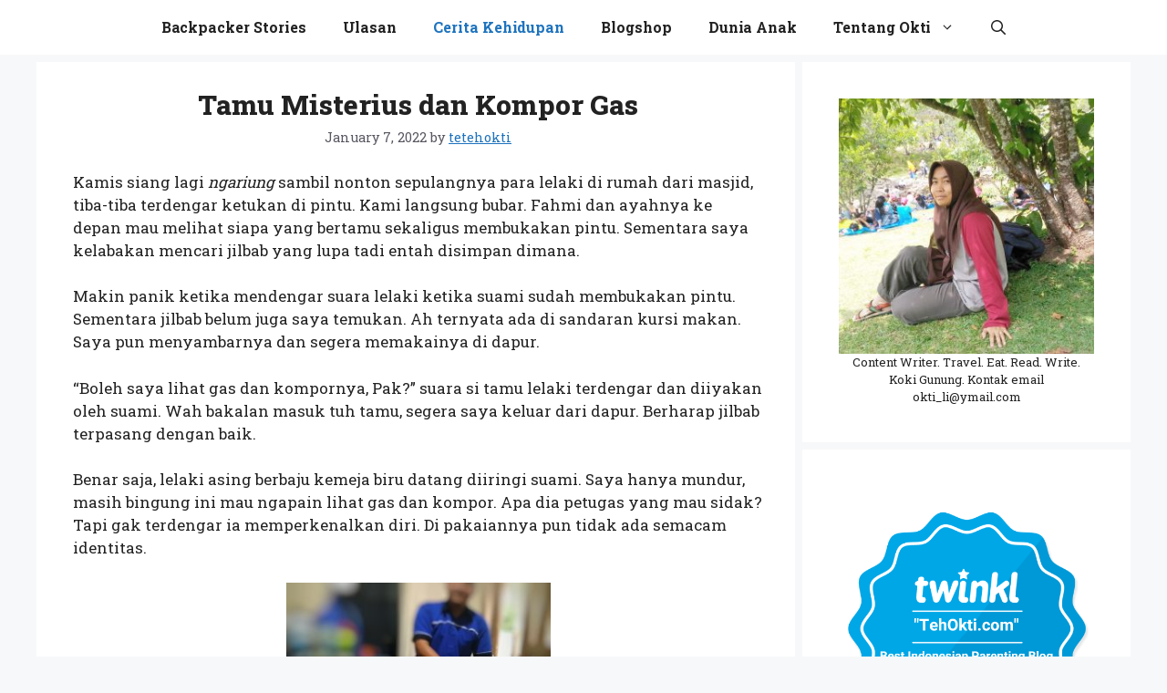

--- FILE ---
content_type: text/html; charset=UTF-8
request_url: https://tehokti.com/tamu-misterius-dan-kompor-gas.html
body_size: 25547
content:
<!DOCTYPE html>
<html lang="en-US">
<head>
	<meta charset="UTF-8">
	<title>Tamu Misterius dan Kompor Gas &#8211; Travel Eat Read Write</title>
<meta name='robots' content='max-image-preview:large' />
	<style>img:is([sizes="auto" i], [sizes^="auto," i]) { contain-intrinsic-size: 3000px 1500px }</style>
	
<!-- Google Tag Manager for WordPress by gtm4wp.com -->
<script data-cfasync="false" data-pagespeed-no-defer>
	var gtm4wp_datalayer_name = "dataLayer";
	var dataLayer = dataLayer || [];
</script>
<!-- End Google Tag Manager for WordPress by gtm4wp.com --><meta name="viewport" content="width=device-width, initial-scale=1"><link href='https://fonts.gstatic.com' crossorigin rel='preconnect' />
<link href='https://fonts.googleapis.com' crossorigin rel='preconnect' />
<link rel="alternate" type="application/rss+xml" title="Travel Eat Read Write &raquo; Feed" href="https://tehokti.com/feed" />
<link rel="alternate" type="application/rss+xml" title="Travel Eat Read Write &raquo; Comments Feed" href="https://tehokti.com/comments/feed" />
<link rel="alternate" type="application/rss+xml" title="Travel Eat Read Write &raquo; Tamu Misterius dan Kompor Gas Comments Feed" href="https://tehokti.com/tamu-misterius-dan-kompor-gas.html/feed" />
		<!-- This site uses the Google Analytics by ExactMetrics plugin v8.11.1 - Using Analytics tracking - https://www.exactmetrics.com/ -->
							<script src="//www.googletagmanager.com/gtag/js?id=G-KCJQSKSWWJ"  data-cfasync="false" data-wpfc-render="false" async></script>
			<script data-cfasync="false" data-wpfc-render="false">
				var em_version = '8.11.1';
				var em_track_user = true;
				var em_no_track_reason = '';
								var ExactMetricsDefaultLocations = {"page_location":"https:\/\/tehokti.com\/tamu-misterius-dan-kompor-gas.html\/"};
								if ( typeof ExactMetricsPrivacyGuardFilter === 'function' ) {
					var ExactMetricsLocations = (typeof ExactMetricsExcludeQuery === 'object') ? ExactMetricsPrivacyGuardFilter( ExactMetricsExcludeQuery ) : ExactMetricsPrivacyGuardFilter( ExactMetricsDefaultLocations );
				} else {
					var ExactMetricsLocations = (typeof ExactMetricsExcludeQuery === 'object') ? ExactMetricsExcludeQuery : ExactMetricsDefaultLocations;
				}

								var disableStrs = [
										'ga-disable-G-KCJQSKSWWJ',
									];

				/* Function to detect opted out users */
				function __gtagTrackerIsOptedOut() {
					for (var index = 0; index < disableStrs.length; index++) {
						if (document.cookie.indexOf(disableStrs[index] + '=true') > -1) {
							return true;
						}
					}

					return false;
				}

				/* Disable tracking if the opt-out cookie exists. */
				if (__gtagTrackerIsOptedOut()) {
					for (var index = 0; index < disableStrs.length; index++) {
						window[disableStrs[index]] = true;
					}
				}

				/* Opt-out function */
				function __gtagTrackerOptout() {
					for (var index = 0; index < disableStrs.length; index++) {
						document.cookie = disableStrs[index] + '=true; expires=Thu, 31 Dec 2099 23:59:59 UTC; path=/';
						window[disableStrs[index]] = true;
					}
				}

				if ('undefined' === typeof gaOptout) {
					function gaOptout() {
						__gtagTrackerOptout();
					}
				}
								window.dataLayer = window.dataLayer || [];

				window.ExactMetricsDualTracker = {
					helpers: {},
					trackers: {},
				};
				if (em_track_user) {
					function __gtagDataLayer() {
						dataLayer.push(arguments);
					}

					function __gtagTracker(type, name, parameters) {
						if (!parameters) {
							parameters = {};
						}

						if (parameters.send_to) {
							__gtagDataLayer.apply(null, arguments);
							return;
						}

						if (type === 'event') {
														parameters.send_to = exactmetrics_frontend.v4_id;
							var hookName = name;
							if (typeof parameters['event_category'] !== 'undefined') {
								hookName = parameters['event_category'] + ':' + name;
							}

							if (typeof ExactMetricsDualTracker.trackers[hookName] !== 'undefined') {
								ExactMetricsDualTracker.trackers[hookName](parameters);
							} else {
								__gtagDataLayer('event', name, parameters);
							}
							
						} else {
							__gtagDataLayer.apply(null, arguments);
						}
					}

					__gtagTracker('js', new Date());
					__gtagTracker('set', {
						'developer_id.dNDMyYj': true,
											});
					if ( ExactMetricsLocations.page_location ) {
						__gtagTracker('set', ExactMetricsLocations);
					}
										__gtagTracker('config', 'G-KCJQSKSWWJ', {"forceSSL":"true"} );
										window.gtag = __gtagTracker;										(function () {
						/* https://developers.google.com/analytics/devguides/collection/analyticsjs/ */
						/* ga and __gaTracker compatibility shim. */
						var noopfn = function () {
							return null;
						};
						var newtracker = function () {
							return new Tracker();
						};
						var Tracker = function () {
							return null;
						};
						var p = Tracker.prototype;
						p.get = noopfn;
						p.set = noopfn;
						p.send = function () {
							var args = Array.prototype.slice.call(arguments);
							args.unshift('send');
							__gaTracker.apply(null, args);
						};
						var __gaTracker = function () {
							var len = arguments.length;
							if (len === 0) {
								return;
							}
							var f = arguments[len - 1];
							if (typeof f !== 'object' || f === null || typeof f.hitCallback !== 'function') {
								if ('send' === arguments[0]) {
									var hitConverted, hitObject = false, action;
									if ('event' === arguments[1]) {
										if ('undefined' !== typeof arguments[3]) {
											hitObject = {
												'eventAction': arguments[3],
												'eventCategory': arguments[2],
												'eventLabel': arguments[4],
												'value': arguments[5] ? arguments[5] : 1,
											}
										}
									}
									if ('pageview' === arguments[1]) {
										if ('undefined' !== typeof arguments[2]) {
											hitObject = {
												'eventAction': 'page_view',
												'page_path': arguments[2],
											}
										}
									}
									if (typeof arguments[2] === 'object') {
										hitObject = arguments[2];
									}
									if (typeof arguments[5] === 'object') {
										Object.assign(hitObject, arguments[5]);
									}
									if ('undefined' !== typeof arguments[1].hitType) {
										hitObject = arguments[1];
										if ('pageview' === hitObject.hitType) {
											hitObject.eventAction = 'page_view';
										}
									}
									if (hitObject) {
										action = 'timing' === arguments[1].hitType ? 'timing_complete' : hitObject.eventAction;
										hitConverted = mapArgs(hitObject);
										__gtagTracker('event', action, hitConverted);
									}
								}
								return;
							}

							function mapArgs(args) {
								var arg, hit = {};
								var gaMap = {
									'eventCategory': 'event_category',
									'eventAction': 'event_action',
									'eventLabel': 'event_label',
									'eventValue': 'event_value',
									'nonInteraction': 'non_interaction',
									'timingCategory': 'event_category',
									'timingVar': 'name',
									'timingValue': 'value',
									'timingLabel': 'event_label',
									'page': 'page_path',
									'location': 'page_location',
									'title': 'page_title',
									'referrer' : 'page_referrer',
								};
								for (arg in args) {
																		if (!(!args.hasOwnProperty(arg) || !gaMap.hasOwnProperty(arg))) {
										hit[gaMap[arg]] = args[arg];
									} else {
										hit[arg] = args[arg];
									}
								}
								return hit;
							}

							try {
								f.hitCallback();
							} catch (ex) {
							}
						};
						__gaTracker.create = newtracker;
						__gaTracker.getByName = newtracker;
						__gaTracker.getAll = function () {
							return [];
						};
						__gaTracker.remove = noopfn;
						__gaTracker.loaded = true;
						window['__gaTracker'] = __gaTracker;
					})();
									} else {
										console.log("");
					(function () {
						function __gtagTracker() {
							return null;
						}

						window['__gtagTracker'] = __gtagTracker;
						window['gtag'] = __gtagTracker;
					})();
									}
			</script>
							<!-- / Google Analytics by ExactMetrics -->
		<script>
window._wpemojiSettings = {"baseUrl":"https:\/\/s.w.org\/images\/core\/emoji\/15.0.3\/72x72\/","ext":".png","svgUrl":"https:\/\/s.w.org\/images\/core\/emoji\/15.0.3\/svg\/","svgExt":".svg","source":{"concatemoji":"https:\/\/tehokti.com\/wp-includes\/js\/wp-emoji-release.min.js?ver=6.7.4"}};
/*! This file is auto-generated */
!function(i,n){var o,s,e;function c(e){try{var t={supportTests:e,timestamp:(new Date).valueOf()};sessionStorage.setItem(o,JSON.stringify(t))}catch(e){}}function p(e,t,n){e.clearRect(0,0,e.canvas.width,e.canvas.height),e.fillText(t,0,0);var t=new Uint32Array(e.getImageData(0,0,e.canvas.width,e.canvas.height).data),r=(e.clearRect(0,0,e.canvas.width,e.canvas.height),e.fillText(n,0,0),new Uint32Array(e.getImageData(0,0,e.canvas.width,e.canvas.height).data));return t.every(function(e,t){return e===r[t]})}function u(e,t,n){switch(t){case"flag":return n(e,"\ud83c\udff3\ufe0f\u200d\u26a7\ufe0f","\ud83c\udff3\ufe0f\u200b\u26a7\ufe0f")?!1:!n(e,"\ud83c\uddfa\ud83c\uddf3","\ud83c\uddfa\u200b\ud83c\uddf3")&&!n(e,"\ud83c\udff4\udb40\udc67\udb40\udc62\udb40\udc65\udb40\udc6e\udb40\udc67\udb40\udc7f","\ud83c\udff4\u200b\udb40\udc67\u200b\udb40\udc62\u200b\udb40\udc65\u200b\udb40\udc6e\u200b\udb40\udc67\u200b\udb40\udc7f");case"emoji":return!n(e,"\ud83d\udc26\u200d\u2b1b","\ud83d\udc26\u200b\u2b1b")}return!1}function f(e,t,n){var r="undefined"!=typeof WorkerGlobalScope&&self instanceof WorkerGlobalScope?new OffscreenCanvas(300,150):i.createElement("canvas"),a=r.getContext("2d",{willReadFrequently:!0}),o=(a.textBaseline="top",a.font="600 32px Arial",{});return e.forEach(function(e){o[e]=t(a,e,n)}),o}function t(e){var t=i.createElement("script");t.src=e,t.defer=!0,i.head.appendChild(t)}"undefined"!=typeof Promise&&(o="wpEmojiSettingsSupports",s=["flag","emoji"],n.supports={everything:!0,everythingExceptFlag:!0},e=new Promise(function(e){i.addEventListener("DOMContentLoaded",e,{once:!0})}),new Promise(function(t){var n=function(){try{var e=JSON.parse(sessionStorage.getItem(o));if("object"==typeof e&&"number"==typeof e.timestamp&&(new Date).valueOf()<e.timestamp+604800&&"object"==typeof e.supportTests)return e.supportTests}catch(e){}return null}();if(!n){if("undefined"!=typeof Worker&&"undefined"!=typeof OffscreenCanvas&&"undefined"!=typeof URL&&URL.createObjectURL&&"undefined"!=typeof Blob)try{var e="postMessage("+f.toString()+"("+[JSON.stringify(s),u.toString(),p.toString()].join(",")+"));",r=new Blob([e],{type:"text/javascript"}),a=new Worker(URL.createObjectURL(r),{name:"wpTestEmojiSupports"});return void(a.onmessage=function(e){c(n=e.data),a.terminate(),t(n)})}catch(e){}c(n=f(s,u,p))}t(n)}).then(function(e){for(var t in e)n.supports[t]=e[t],n.supports.everything=n.supports.everything&&n.supports[t],"flag"!==t&&(n.supports.everythingExceptFlag=n.supports.everythingExceptFlag&&n.supports[t]);n.supports.everythingExceptFlag=n.supports.everythingExceptFlag&&!n.supports.flag,n.DOMReady=!1,n.readyCallback=function(){n.DOMReady=!0}}).then(function(){return e}).then(function(){var e;n.supports.everything||(n.readyCallback(),(e=n.source||{}).concatemoji?t(e.concatemoji):e.wpemoji&&e.twemoji&&(t(e.twemoji),t(e.wpemoji)))}))}((window,document),window._wpemojiSettings);
</script>
<style id='wp-emoji-styles-inline-css'>

	img.wp-smiley, img.emoji {
		display: inline !important;
		border: none !important;
		box-shadow: none !important;
		height: 1em !important;
		width: 1em !important;
		margin: 0 0.07em !important;
		vertical-align: -0.1em !important;
		background: none !important;
		padding: 0 !important;
	}
</style>
<link rel='stylesheet' id='wp-block-library-css' href='https://tehokti.com/wp-includes/css/dist/block-library/style.min.css?ver=6.7.4' media='all' />
<style id='classic-theme-styles-inline-css'>
/*! This file is auto-generated */
.wp-block-button__link{color:#fff;background-color:#32373c;border-radius:9999px;box-shadow:none;text-decoration:none;padding:calc(.667em + 2px) calc(1.333em + 2px);font-size:1.125em}.wp-block-file__button{background:#32373c;color:#fff;text-decoration:none}
</style>
<style id='global-styles-inline-css'>
:root{--wp--preset--aspect-ratio--square: 1;--wp--preset--aspect-ratio--4-3: 4/3;--wp--preset--aspect-ratio--3-4: 3/4;--wp--preset--aspect-ratio--3-2: 3/2;--wp--preset--aspect-ratio--2-3: 2/3;--wp--preset--aspect-ratio--16-9: 16/9;--wp--preset--aspect-ratio--9-16: 9/16;--wp--preset--color--black: #000000;--wp--preset--color--cyan-bluish-gray: #abb8c3;--wp--preset--color--white: #ffffff;--wp--preset--color--pale-pink: #f78da7;--wp--preset--color--vivid-red: #cf2e2e;--wp--preset--color--luminous-vivid-orange: #ff6900;--wp--preset--color--luminous-vivid-amber: #fcb900;--wp--preset--color--light-green-cyan: #7bdcb5;--wp--preset--color--vivid-green-cyan: #00d084;--wp--preset--color--pale-cyan-blue: #8ed1fc;--wp--preset--color--vivid-cyan-blue: #0693e3;--wp--preset--color--vivid-purple: #9b51e0;--wp--preset--color--contrast: var(--contrast);--wp--preset--color--contrast-2: var(--contrast-2);--wp--preset--color--contrast-3: var(--contrast-3);--wp--preset--color--base: var(--base);--wp--preset--color--base-2: var(--base-2);--wp--preset--color--base-3: var(--base-3);--wp--preset--color--accent: var(--accent);--wp--preset--gradient--vivid-cyan-blue-to-vivid-purple: linear-gradient(135deg,rgba(6,147,227,1) 0%,rgb(155,81,224) 100%);--wp--preset--gradient--light-green-cyan-to-vivid-green-cyan: linear-gradient(135deg,rgb(122,220,180) 0%,rgb(0,208,130) 100%);--wp--preset--gradient--luminous-vivid-amber-to-luminous-vivid-orange: linear-gradient(135deg,rgba(252,185,0,1) 0%,rgba(255,105,0,1) 100%);--wp--preset--gradient--luminous-vivid-orange-to-vivid-red: linear-gradient(135deg,rgba(255,105,0,1) 0%,rgb(207,46,46) 100%);--wp--preset--gradient--very-light-gray-to-cyan-bluish-gray: linear-gradient(135deg,rgb(238,238,238) 0%,rgb(169,184,195) 100%);--wp--preset--gradient--cool-to-warm-spectrum: linear-gradient(135deg,rgb(74,234,220) 0%,rgb(151,120,209) 20%,rgb(207,42,186) 40%,rgb(238,44,130) 60%,rgb(251,105,98) 80%,rgb(254,248,76) 100%);--wp--preset--gradient--blush-light-purple: linear-gradient(135deg,rgb(255,206,236) 0%,rgb(152,150,240) 100%);--wp--preset--gradient--blush-bordeaux: linear-gradient(135deg,rgb(254,205,165) 0%,rgb(254,45,45) 50%,rgb(107,0,62) 100%);--wp--preset--gradient--luminous-dusk: linear-gradient(135deg,rgb(255,203,112) 0%,rgb(199,81,192) 50%,rgb(65,88,208) 100%);--wp--preset--gradient--pale-ocean: linear-gradient(135deg,rgb(255,245,203) 0%,rgb(182,227,212) 50%,rgb(51,167,181) 100%);--wp--preset--gradient--electric-grass: linear-gradient(135deg,rgb(202,248,128) 0%,rgb(113,206,126) 100%);--wp--preset--gradient--midnight: linear-gradient(135deg,rgb(2,3,129) 0%,rgb(40,116,252) 100%);--wp--preset--font-size--small: 13px;--wp--preset--font-size--medium: 20px;--wp--preset--font-size--large: 36px;--wp--preset--font-size--x-large: 42px;--wp--preset--spacing--20: 0.44rem;--wp--preset--spacing--30: 0.67rem;--wp--preset--spacing--40: 1rem;--wp--preset--spacing--50: 1.5rem;--wp--preset--spacing--60: 2.25rem;--wp--preset--spacing--70: 3.38rem;--wp--preset--spacing--80: 5.06rem;--wp--preset--shadow--natural: 6px 6px 9px rgba(0, 0, 0, 0.2);--wp--preset--shadow--deep: 12px 12px 50px rgba(0, 0, 0, 0.4);--wp--preset--shadow--sharp: 6px 6px 0px rgba(0, 0, 0, 0.2);--wp--preset--shadow--outlined: 6px 6px 0px -3px rgba(255, 255, 255, 1), 6px 6px rgba(0, 0, 0, 1);--wp--preset--shadow--crisp: 6px 6px 0px rgba(0, 0, 0, 1);}:where(.is-layout-flex){gap: 0.5em;}:where(.is-layout-grid){gap: 0.5em;}body .is-layout-flex{display: flex;}.is-layout-flex{flex-wrap: wrap;align-items: center;}.is-layout-flex > :is(*, div){margin: 0;}body .is-layout-grid{display: grid;}.is-layout-grid > :is(*, div){margin: 0;}:where(.wp-block-columns.is-layout-flex){gap: 2em;}:where(.wp-block-columns.is-layout-grid){gap: 2em;}:where(.wp-block-post-template.is-layout-flex){gap: 1.25em;}:where(.wp-block-post-template.is-layout-grid){gap: 1.25em;}.has-black-color{color: var(--wp--preset--color--black) !important;}.has-cyan-bluish-gray-color{color: var(--wp--preset--color--cyan-bluish-gray) !important;}.has-white-color{color: var(--wp--preset--color--white) !important;}.has-pale-pink-color{color: var(--wp--preset--color--pale-pink) !important;}.has-vivid-red-color{color: var(--wp--preset--color--vivid-red) !important;}.has-luminous-vivid-orange-color{color: var(--wp--preset--color--luminous-vivid-orange) !important;}.has-luminous-vivid-amber-color{color: var(--wp--preset--color--luminous-vivid-amber) !important;}.has-light-green-cyan-color{color: var(--wp--preset--color--light-green-cyan) !important;}.has-vivid-green-cyan-color{color: var(--wp--preset--color--vivid-green-cyan) !important;}.has-pale-cyan-blue-color{color: var(--wp--preset--color--pale-cyan-blue) !important;}.has-vivid-cyan-blue-color{color: var(--wp--preset--color--vivid-cyan-blue) !important;}.has-vivid-purple-color{color: var(--wp--preset--color--vivid-purple) !important;}.has-black-background-color{background-color: var(--wp--preset--color--black) !important;}.has-cyan-bluish-gray-background-color{background-color: var(--wp--preset--color--cyan-bluish-gray) !important;}.has-white-background-color{background-color: var(--wp--preset--color--white) !important;}.has-pale-pink-background-color{background-color: var(--wp--preset--color--pale-pink) !important;}.has-vivid-red-background-color{background-color: var(--wp--preset--color--vivid-red) !important;}.has-luminous-vivid-orange-background-color{background-color: var(--wp--preset--color--luminous-vivid-orange) !important;}.has-luminous-vivid-amber-background-color{background-color: var(--wp--preset--color--luminous-vivid-amber) !important;}.has-light-green-cyan-background-color{background-color: var(--wp--preset--color--light-green-cyan) !important;}.has-vivid-green-cyan-background-color{background-color: var(--wp--preset--color--vivid-green-cyan) !important;}.has-pale-cyan-blue-background-color{background-color: var(--wp--preset--color--pale-cyan-blue) !important;}.has-vivid-cyan-blue-background-color{background-color: var(--wp--preset--color--vivid-cyan-blue) !important;}.has-vivid-purple-background-color{background-color: var(--wp--preset--color--vivid-purple) !important;}.has-black-border-color{border-color: var(--wp--preset--color--black) !important;}.has-cyan-bluish-gray-border-color{border-color: var(--wp--preset--color--cyan-bluish-gray) !important;}.has-white-border-color{border-color: var(--wp--preset--color--white) !important;}.has-pale-pink-border-color{border-color: var(--wp--preset--color--pale-pink) !important;}.has-vivid-red-border-color{border-color: var(--wp--preset--color--vivid-red) !important;}.has-luminous-vivid-orange-border-color{border-color: var(--wp--preset--color--luminous-vivid-orange) !important;}.has-luminous-vivid-amber-border-color{border-color: var(--wp--preset--color--luminous-vivid-amber) !important;}.has-light-green-cyan-border-color{border-color: var(--wp--preset--color--light-green-cyan) !important;}.has-vivid-green-cyan-border-color{border-color: var(--wp--preset--color--vivid-green-cyan) !important;}.has-pale-cyan-blue-border-color{border-color: var(--wp--preset--color--pale-cyan-blue) !important;}.has-vivid-cyan-blue-border-color{border-color: var(--wp--preset--color--vivid-cyan-blue) !important;}.has-vivid-purple-border-color{border-color: var(--wp--preset--color--vivid-purple) !important;}.has-vivid-cyan-blue-to-vivid-purple-gradient-background{background: var(--wp--preset--gradient--vivid-cyan-blue-to-vivid-purple) !important;}.has-light-green-cyan-to-vivid-green-cyan-gradient-background{background: var(--wp--preset--gradient--light-green-cyan-to-vivid-green-cyan) !important;}.has-luminous-vivid-amber-to-luminous-vivid-orange-gradient-background{background: var(--wp--preset--gradient--luminous-vivid-amber-to-luminous-vivid-orange) !important;}.has-luminous-vivid-orange-to-vivid-red-gradient-background{background: var(--wp--preset--gradient--luminous-vivid-orange-to-vivid-red) !important;}.has-very-light-gray-to-cyan-bluish-gray-gradient-background{background: var(--wp--preset--gradient--very-light-gray-to-cyan-bluish-gray) !important;}.has-cool-to-warm-spectrum-gradient-background{background: var(--wp--preset--gradient--cool-to-warm-spectrum) !important;}.has-blush-light-purple-gradient-background{background: var(--wp--preset--gradient--blush-light-purple) !important;}.has-blush-bordeaux-gradient-background{background: var(--wp--preset--gradient--blush-bordeaux) !important;}.has-luminous-dusk-gradient-background{background: var(--wp--preset--gradient--luminous-dusk) !important;}.has-pale-ocean-gradient-background{background: var(--wp--preset--gradient--pale-ocean) !important;}.has-electric-grass-gradient-background{background: var(--wp--preset--gradient--electric-grass) !important;}.has-midnight-gradient-background{background: var(--wp--preset--gradient--midnight) !important;}.has-small-font-size{font-size: var(--wp--preset--font-size--small) !important;}.has-medium-font-size{font-size: var(--wp--preset--font-size--medium) !important;}.has-large-font-size{font-size: var(--wp--preset--font-size--large) !important;}.has-x-large-font-size{font-size: var(--wp--preset--font-size--x-large) !important;}
:where(.wp-block-post-template.is-layout-flex){gap: 1.25em;}:where(.wp-block-post-template.is-layout-grid){gap: 1.25em;}
:where(.wp-block-columns.is-layout-flex){gap: 2em;}:where(.wp-block-columns.is-layout-grid){gap: 2em;}
:root :where(.wp-block-pullquote){font-size: 1.5em;line-height: 1.6;}
</style>
<link rel='stylesheet' id='ez-toc-css' href='https://tehokti.com/wp-content/plugins/easy-table-of-contents/assets/css/screen.min.css?ver=2.0.75' media='all' />
<style id='ez-toc-inline-css'>
div#ez-toc-container .ez-toc-title {font-size: 120%;}div#ez-toc-container .ez-toc-title {font-weight: 500;}div#ez-toc-container ul li , div#ez-toc-container ul li a {font-size: 95%;}div#ez-toc-container ul li , div#ez-toc-container ul li a {font-weight: 500;}div#ez-toc-container nav ul ul li {font-size: 90%;}
.ez-toc-container-direction {direction: ltr;}.ez-toc-counter ul{counter-reset: item ;}.ez-toc-counter nav ul li a::before {content: counters(item, '.', decimal) '. ';display: inline-block;counter-increment: item;flex-grow: 0;flex-shrink: 0;margin-right: .2em; float: left; }.ez-toc-widget-direction {direction: ltr;}.ez-toc-widget-container ul{counter-reset: item ;}.ez-toc-widget-container nav ul li a::before {content: counters(item, '.', decimal) '. ';display: inline-block;counter-increment: item;flex-grow: 0;flex-shrink: 0;margin-right: .2em; float: left; }
</style>
<link rel='stylesheet' id='generate-comments-css' href='https://tehokti.com/wp-content/themes/generatepress/assets/css/components/comments.min.css?ver=3.5.1' media='all' />
<link rel='stylesheet' id='generate-style-css' href='https://tehokti.com/wp-content/themes/generatepress/assets/css/main.min.css?ver=3.5.1' media='all' />
<style id='generate-style-inline-css'>
body{background-color:var(--base-2);color:var(--contrast);}a{color:var(--accent);}a{text-decoration:underline;}.entry-title a, .site-branding a, a.button, .wp-block-button__link, .main-navigation a{text-decoration:none;}a:hover, a:focus, a:active{color:var(--contrast);}.wp-block-group__inner-container{max-width:1200px;margin-left:auto;margin-right:auto;}.navigation-search{position:absolute;left:-99999px;pointer-events:none;visibility:hidden;z-index:20;width:100%;top:0;transition:opacity 100ms ease-in-out;opacity:0;}.navigation-search.nav-search-active{left:0;right:0;pointer-events:auto;visibility:visible;opacity:1;}.navigation-search input[type="search"]{outline:0;border:0;vertical-align:bottom;line-height:1;opacity:0.9;width:100%;z-index:20;border-radius:0;-webkit-appearance:none;height:60px;}.navigation-search input::-ms-clear{display:none;width:0;height:0;}.navigation-search input::-ms-reveal{display:none;width:0;height:0;}.navigation-search input::-webkit-search-decoration, .navigation-search input::-webkit-search-cancel-button, .navigation-search input::-webkit-search-results-button, .navigation-search input::-webkit-search-results-decoration{display:none;}.gen-sidebar-nav .navigation-search{top:auto;bottom:0;}:root{--contrast:#222222;--contrast-2:#575760;--contrast-3:#b2b2be;--base:#f0f0f0;--base-2:#f7f8f9;--base-3:#ffffff;--accent:#1e73be;}:root .has-contrast-color{color:var(--contrast);}:root .has-contrast-background-color{background-color:var(--contrast);}:root .has-contrast-2-color{color:var(--contrast-2);}:root .has-contrast-2-background-color{background-color:var(--contrast-2);}:root .has-contrast-3-color{color:var(--contrast-3);}:root .has-contrast-3-background-color{background-color:var(--contrast-3);}:root .has-base-color{color:var(--base);}:root .has-base-background-color{background-color:var(--base);}:root .has-base-2-color{color:var(--base-2);}:root .has-base-2-background-color{background-color:var(--base-2);}:root .has-base-3-color{color:var(--base-3);}:root .has-base-3-background-color{background-color:var(--base-3);}:root .has-accent-color{color:var(--accent);}:root .has-accent-background-color{background-color:var(--accent);}body, button, input, select, textarea{font-family:Roboto Slab, serif;}.main-navigation a, .main-navigation .menu-toggle, .main-navigation .menu-bar-items{font-family:Roboto Slab, serif;font-weight:bold;text-transform:initial;font-size:16px;letter-spacing:-0.06px;}h1, h2, h3, h4, h5, h6{font-family:Roboto Slab, serif;font-weight:800;}.top-bar{background-color:#636363;color:#ffffff;}.top-bar a{color:#ffffff;}.top-bar a:hover{color:#303030;}.site-header{background-color:var(--base-3);}.main-title a,.main-title a:hover{color:var(--contrast);}.site-description{color:var(--contrast-2);}.mobile-menu-control-wrapper .menu-toggle,.mobile-menu-control-wrapper .menu-toggle:hover,.mobile-menu-control-wrapper .menu-toggle:focus,.has-inline-mobile-toggle #site-navigation.toggled{background-color:rgba(0, 0, 0, 0.02);}.main-navigation,.main-navigation ul ul{background-color:var(--base-3);}.main-navigation .main-nav ul li a, .main-navigation .menu-toggle, .main-navigation .menu-bar-items{color:var(--contrast);}.main-navigation .main-nav ul li:not([class*="current-menu-"]):hover > a, .main-navigation .main-nav ul li:not([class*="current-menu-"]):focus > a, .main-navigation .main-nav ul li.sfHover:not([class*="current-menu-"]) > a, .main-navigation .menu-bar-item:hover > a, .main-navigation .menu-bar-item.sfHover > a{color:var(--accent);}button.menu-toggle:hover,button.menu-toggle:focus{color:var(--contrast);}.main-navigation .main-nav ul li[class*="current-menu-"] > a{color:var(--accent);}.navigation-search input[type="search"],.navigation-search input[type="search"]:active, .navigation-search input[type="search"]:focus, .main-navigation .main-nav ul li.search-item.active > a, .main-navigation .menu-bar-items .search-item.active > a{color:var(--accent);}.main-navigation ul ul{background-color:var(--base);}.separate-containers .inside-article, .separate-containers .comments-area, .separate-containers .page-header, .one-container .container, .separate-containers .paging-navigation, .inside-page-header{background-color:var(--base-3);}.entry-title a{color:var(--contrast);}.entry-title a:hover{color:var(--contrast-2);}.entry-meta{color:var(--contrast-2);}.sidebar .widget{background-color:var(--base-3);}.footer-widgets{background-color:var(--base-3);}.site-info{background-color:var(--base-3);}input[type="text"],input[type="email"],input[type="url"],input[type="password"],input[type="search"],input[type="tel"],input[type="number"],textarea,select{color:var(--contrast);background-color:var(--base-2);border-color:var(--base);}input[type="text"]:focus,input[type="email"]:focus,input[type="url"]:focus,input[type="password"]:focus,input[type="search"]:focus,input[type="tel"]:focus,input[type="number"]:focus,textarea:focus,select:focus{color:var(--contrast);background-color:var(--base-2);border-color:var(--contrast-3);}button,html input[type="button"],input[type="reset"],input[type="submit"],a.button,a.wp-block-button__link:not(.has-background){color:#ffffff;background-color:#55555e;}button:hover,html input[type="button"]:hover,input[type="reset"]:hover,input[type="submit"]:hover,a.button:hover,button:focus,html input[type="button"]:focus,input[type="reset"]:focus,input[type="submit"]:focus,a.button:focus,a.wp-block-button__link:not(.has-background):active,a.wp-block-button__link:not(.has-background):focus,a.wp-block-button__link:not(.has-background):hover{color:#ffffff;background-color:#3f4047;}a.generate-back-to-top{background-color:rgba( 0,0,0,0.4 );color:#ffffff;}a.generate-back-to-top:hover,a.generate-back-to-top:focus{background-color:rgba( 0,0,0,0.6 );color:#ffffff;}:root{--gp-search-modal-bg-color:var(--base-3);--gp-search-modal-text-color:var(--contrast);--gp-search-modal-overlay-bg-color:rgba(0,0,0,0.2);}@media (max-width: 768px){.main-navigation .menu-bar-item:hover > a, .main-navigation .menu-bar-item.sfHover > a{background:none;color:var(--contrast);}}.nav-below-header .main-navigation .inside-navigation.grid-container, .nav-above-header .main-navigation .inside-navigation.grid-container{padding:0px 20px 0px 20px;}.separate-containers .inside-article, .separate-containers .comments-area, .separate-containers .page-header, .separate-containers .paging-navigation, .one-container .site-content, .inside-page-header{padding:29px 35px 34px 40px;}.site-main .wp-block-group__inner-container{padding:29px 35px 34px 40px;}.separate-containers .paging-navigation{padding-top:20px;padding-bottom:20px;}.entry-content .alignwide, body:not(.no-sidebar) .entry-content .alignfull{margin-left:-40px;width:calc(100% + 75px);max-width:calc(100% + 75px);}.one-container.right-sidebar .site-main,.one-container.both-right .site-main{margin-right:35px;}.one-container.both-sidebars .site-main{margin:0px 35px 0px 40px;}.sidebar .widget, .page-header, .widget-area .main-navigation, .site-main > *{margin-bottom:8px;}.separate-containers .site-main{margin:8px;}.both-right .inside-left-sidebar,.both-left .inside-left-sidebar{margin-right:4px;}.both-right .inside-right-sidebar,.both-left .inside-right-sidebar{margin-left:4px;}.one-container.archive .post:not(:last-child):not(.is-loop-template-item), .one-container.blog .post:not(:last-child):not(.is-loop-template-item){padding-bottom:34px;}.separate-containers .featured-image{margin-top:8px;}.separate-containers .inside-right-sidebar, .separate-containers .inside-left-sidebar{margin-top:8px;margin-bottom:8px;}.rtl .menu-item-has-children .dropdown-menu-toggle{padding-left:20px;}.rtl .main-navigation .main-nav ul li.menu-item-has-children > a{padding-right:20px;}@media (max-width:768px){.separate-containers .inside-article, .separate-containers .comments-area, .separate-containers .page-header, .separate-containers .paging-navigation, .one-container .site-content, .inside-page-header{padding:30px;}.site-main .wp-block-group__inner-container{padding:30px;}.inside-top-bar{padding-right:30px;padding-left:30px;}.inside-header{padding-right:30px;padding-left:30px;}.widget-area .widget{padding-top:30px;padding-right:30px;padding-bottom:30px;padding-left:30px;}.footer-widgets-container{padding-top:30px;padding-right:30px;padding-bottom:30px;padding-left:30px;}.inside-site-info{padding-right:30px;padding-left:30px;}.entry-content .alignwide, body:not(.no-sidebar) .entry-content .alignfull{margin-left:-30px;width:calc(100% + 60px);max-width:calc(100% + 60px);}.one-container .site-main .paging-navigation{margin-bottom:8px;}}/* End cached CSS */.is-right-sidebar{width:30%;}.is-left-sidebar{width:30%;}.site-content .content-area{width:70%;}@media (max-width: 768px){.main-navigation .menu-toggle,.sidebar-nav-mobile:not(#sticky-placeholder){display:block;}.main-navigation ul,.gen-sidebar-nav,.main-navigation:not(.slideout-navigation):not(.toggled) .main-nav > ul,.has-inline-mobile-toggle #site-navigation .inside-navigation > *:not(.navigation-search):not(.main-nav){display:none;}.nav-align-right .inside-navigation,.nav-align-center .inside-navigation{justify-content:space-between;}}
.dynamic-author-image-rounded{border-radius:100%;}.dynamic-featured-image, .dynamic-author-image{vertical-align:middle;}.one-container.blog .dynamic-content-template:not(:last-child), .one-container.archive .dynamic-content-template:not(:last-child){padding-bottom:0px;}.dynamic-entry-excerpt > p:last-child{margin-bottom:0px;}
.main-navigation .main-nav ul li a,.menu-toggle,.main-navigation .menu-bar-item > a{transition: line-height 300ms ease}.main-navigation.toggled .main-nav > ul{background-color: var(--base-3)}.sticky-enabled .gen-sidebar-nav.is_stuck .main-navigation {margin-bottom: 0px;}.sticky-enabled .gen-sidebar-nav.is_stuck {z-index: 500;}.sticky-enabled .main-navigation.is_stuck {box-shadow: 0 2px 2px -2px rgba(0, 0, 0, .2);}.navigation-stick:not(.gen-sidebar-nav) {left: 0;right: 0;width: 100% !important;}.both-sticky-menu .main-navigation:not(#mobile-header).toggled .main-nav > ul,.mobile-sticky-menu .main-navigation:not(#mobile-header).toggled .main-nav > ul,.mobile-header-sticky #mobile-header.toggled .main-nav > ul {position: absolute;left: 0;right: 0;z-index: 999;}.nav-float-right .navigation-stick {width: 100% !important;left: 0;}.nav-float-right .navigation-stick .navigation-branding {margin-right: auto;}.main-navigation.has-sticky-branding:not(.grid-container) .inside-navigation:not(.grid-container) .navigation-branding{margin-left: 10px;}
.post-image:not(:first-child), .page-content:not(:first-child), .entry-content:not(:first-child), .entry-summary:not(:first-child), footer.entry-meta{margin-top:1.5em;}.post-image-above-header .inside-article div.featured-image, .post-image-above-header .inside-article div.post-image{margin-bottom:1.5em;}
</style>
<link rel='stylesheet' id='generate-google-fonts-css' href='https://fonts.googleapis.com/css?family=Roboto+Slab%3A100%2C200%2C300%2Cregular%2C500%2C600%2C700%2C800%2C900&#038;display=auto&#038;ver=3.5.1' media='all' />
<link rel='stylesheet' id='simple-social-icons-font-css' href='https://tehokti.com/wp-content/plugins/simple-social-icons/css/style.css?ver=3.0.2' media='all' />
<link rel='stylesheet' id='generate-navigation-branding-css' href='https://tehokti.com/wp-content/plugins/gp-premium/menu-plus/functions/css/navigation-branding-flex.min.css?ver=2.4.0' media='all' />
<style id='generate-navigation-branding-inline-css'>
.main-navigation.has-branding .inside-navigation.grid-container, .main-navigation.has-branding.grid-container .inside-navigation:not(.grid-container){padding:0px 35px 0px 40px;}.main-navigation.has-branding:not(.grid-container) .inside-navigation:not(.grid-container) .navigation-branding{margin-left:10px;}.navigation-branding img, .site-logo.mobile-header-logo img{height:60px;width:auto;}.navigation-branding .main-title{line-height:60px;}@media (max-width: 768px){.main-navigation.has-branding.nav-align-center .menu-bar-items, .main-navigation.has-sticky-branding.navigation-stick.nav-align-center .menu-bar-items{margin-left:auto;}.navigation-branding{margin-right:auto;margin-left:10px;}.navigation-branding .main-title, .mobile-header-navigation .site-logo{margin-left:10px;}.main-navigation.has-branding .inside-navigation.grid-container{padding:0px;}}
</style>
<script src="https://tehokti.com/wp-includes/js/jquery/jquery.min.js?ver=3.7.1" id="jquery-core-js"></script>
<script src="https://tehokti.com/wp-content/plugins/google-analytics-dashboard-for-wp/assets/js/frontend-gtag.min.js?ver=8.11.1" id="exactmetrics-frontend-script-js" async data-wp-strategy="async"></script>
<script data-cfasync="false" data-wpfc-render="false" id='exactmetrics-frontend-script-js-extra'>var exactmetrics_frontend = {"js_events_tracking":"true","download_extensions":"zip,mp3,mpeg,pdf,docx,pptx,xlsx,rar","inbound_paths":"[{\"path\":\"\\\/go\\\/\",\"label\":\"affiliate\"},{\"path\":\"\\\/recommend\\\/\",\"label\":\"affiliate\"}]","home_url":"https:\/\/tehokti.com","hash_tracking":"false","v4_id":"G-KCJQSKSWWJ"};</script>
<script src="https://tehokti.com/wp-content/plugins/related-posts-thumbnails/assets/js/front.min.js?ver=4.3.1" id="rpt_front_style-js"></script>
<script src="https://tehokti.com/wp-includes/js/jquery/jquery-migrate.min.js?ver=3.4.1" id="jquery-migrate-js"></script>
<script src="https://tehokti.com/wp-content/plugins/related-posts-thumbnails/assets/js/lazy-load.js?ver=4.3.1" id="rpt-lazy-load-js"></script>
<link rel="https://api.w.org/" href="https://tehokti.com/wp-json/" /><link rel="alternate" title="JSON" type="application/json" href="https://tehokti.com/wp-json/wp/v2/posts/11647" /><link rel="EditURI" type="application/rsd+xml" title="RSD" href="https://tehokti.com/xmlrpc.php?rsd" />
<meta name="generator" content="WordPress 6.7.4" />
<link rel="canonical" href="https://tehokti.com/tamu-misterius-dan-kompor-gas.html" />
<link rel='shortlink' href='https://tehokti.com/?p=11647' />
<link rel="alternate" title="oEmbed (JSON)" type="application/json+oembed" href="https://tehokti.com/wp-json/oembed/1.0/embed?url=https%3A%2F%2Ftehokti.com%2Ftamu-misterius-dan-kompor-gas.html" />
<link rel="alternate" title="oEmbed (XML)" type="text/xml+oembed" href="https://tehokti.com/wp-json/oembed/1.0/embed?url=https%3A%2F%2Ftehokti.com%2Ftamu-misterius-dan-kompor-gas.html&#038;format=xml" />
        <style>
            #related_posts_thumbnails li {
                border-right: 1px solid #dddddd;
                background-color: #ffffff            }

            #related_posts_thumbnails li:hover {
                background-color: #eeeeee;
            }

            .relpost_content {
                font-size: 12px;
                color: #333333;
            }

            .relpost-block-single {
                background-color: #ffffff;
                border-right: 1px solid #dddddd;
                border-left: 1px solid #dddddd;
                margin-right: -1px;
            }

            .relpost-block-single:hover {
                background-color: #eeeeee;
            }
        </style>

        
<!-- Google Tag Manager for WordPress by gtm4wp.com -->
<!-- GTM Container placement set to automatic -->
<script data-cfasync="false" data-pagespeed-no-defer>
	var dataLayer_content = {"pagePostType":"post","pagePostType2":"single-post","pageCategory":["cerita-kehidupan"],"pageAttributes":["gas-elpiji","kompor-gas-terbaik","penggunaan-kompor-gas-elpiji-yang-baik-dan-benar"],"pagePostAuthor":"tetehokti"};
	dataLayer.push( dataLayer_content );
</script>
<script data-cfasync="false" data-pagespeed-no-defer>
(function(w,d,s,l,i){w[l]=w[l]||[];w[l].push({'gtm.start':
new Date().getTime(),event:'gtm.js'});var f=d.getElementsByTagName(s)[0],
j=d.createElement(s),dl=l!='dataLayer'?'&l='+l:'';j.async=true;j.src=
'//www.googletagmanager.com/gtm.js?id='+i+dl;f.parentNode.insertBefore(j,f);
})(window,document,'script','dataLayer','GTM-PKPRR7K');
</script>
<!-- End Google Tag Manager for WordPress by gtm4wp.com --><link rel="pingback" href="https://tehokti.com/xmlrpc.php">
<style>.recentcomments a{display:inline !important;padding:0 !important;margin:0 !important;}</style>		<style id="wp-custom-css">
			.entry-title {
    margin-bottom: 0;
    font-size: 30px;
    text-align: center;
}
.entry-meta {
    text-align: center;
}

footer.entry-meta {
    display: none;
}
div#like-post-wrapper-110280604-12531-62baa6daece16 {
    display: none!important;
}		</style>
		</head>

<body class="post-template-default single single-post postid-11647 single-format-standard wp-embed-responsive post-image-above-header post-image-aligned-center sticky-menu-fade sticky-enabled both-sticky-menu right-sidebar nav-below-header separate-containers nav-search-enabled header-aligned-center dropdown-hover" itemtype="https://schema.org/Blog" itemscope>
	
<!-- GTM Container placement set to automatic -->
<!-- Google Tag Manager (noscript) -->
				<noscript><iframe src="https://www.googletagmanager.com/ns.html?id=GTM-PKPRR7K" height="0" width="0" style="display:none;visibility:hidden" aria-hidden="true"></iframe></noscript>
<!-- End Google Tag Manager (noscript) -->
<!-- GTM Container placement set to automatic -->
<!-- Google Tag Manager (noscript) --><a class="screen-reader-text skip-link" href="#content" title="Skip to content">Skip to content</a>		<nav class="main-navigation nav-align-center has-menu-bar-items sub-menu-left" id="site-navigation" aria-label="Primary"  itemtype="https://schema.org/SiteNavigationElement" itemscope>
			<div class="inside-navigation">
				<form method="get" class="search-form navigation-search" action="https://tehokti.com/">
					<input type="search" class="search-field" value="" name="s" title="Search" />
				</form>				<button class="menu-toggle" aria-controls="primary-menu" aria-expanded="false">
					<span class="gp-icon icon-menu-bars"><svg viewBox="0 0 512 512" aria-hidden="true" xmlns="http://www.w3.org/2000/svg" width="1em" height="1em"><path d="M0 96c0-13.255 10.745-24 24-24h464c13.255 0 24 10.745 24 24s-10.745 24-24 24H24c-13.255 0-24-10.745-24-24zm0 160c0-13.255 10.745-24 24-24h464c13.255 0 24 10.745 24 24s-10.745 24-24 24H24c-13.255 0-24-10.745-24-24zm0 160c0-13.255 10.745-24 24-24h464c13.255 0 24 10.745 24 24s-10.745 24-24 24H24c-13.255 0-24-10.745-24-24z" /></svg><svg viewBox="0 0 512 512" aria-hidden="true" xmlns="http://www.w3.org/2000/svg" width="1em" height="1em"><path d="M71.029 71.029c9.373-9.372 24.569-9.372 33.942 0L256 222.059l151.029-151.03c9.373-9.372 24.569-9.372 33.942 0 9.372 9.373 9.372 24.569 0 33.942L289.941 256l151.03 151.029c9.372 9.373 9.372 24.569 0 33.942-9.373 9.372-24.569 9.372-33.942 0L256 289.941l-151.029 151.03c-9.373 9.372-24.569 9.372-33.942 0-9.372-9.373-9.372-24.569 0-33.942L222.059 256 71.029 104.971c-9.372-9.373-9.372-24.569 0-33.942z" /></svg></span><span class="mobile-menu">Menu</span>				</button>
				<div id="primary-menu" class="main-nav"><ul id="menu-teh-okti" class=" menu sf-menu"><li id="menu-item-12615" class="menu-item menu-item-type-taxonomy menu-item-object-category menu-item-12615"><a href="https://tehokti.com/category/backpacker-stories">Backpacker Stories</a></li>
<li id="menu-item-12616" class="menu-item menu-item-type-taxonomy menu-item-object-category menu-item-12616"><a href="https://tehokti.com/category/ulasan">Ulasan</a></li>
<li id="menu-item-12617" class="menu-item menu-item-type-taxonomy menu-item-object-category current-post-ancestor current-menu-parent current-post-parent menu-item-12617"><a href="https://tehokti.com/category/cerita-kehidupan">Cerita Kehidupan</a></li>
<li id="menu-item-12624" class="menu-item menu-item-type-taxonomy menu-item-object-category menu-item-12624"><a href="https://tehokti.com/category/blogshop">Blogshop</a></li>
<li id="menu-item-12623" class="menu-item menu-item-type-taxonomy menu-item-object-category menu-item-12623"><a href="https://tehokti.com/category/dunia-anak">Dunia Anak</a></li>
<li id="menu-item-12618" class="menu-item menu-item-type-post_type menu-item-object-page menu-item-has-children menu-item-12618"><a href="https://tehokti.com/tentang-okti">Tentang Okti<span role="presentation" class="dropdown-menu-toggle"><span class="gp-icon icon-arrow"><svg viewBox="0 0 330 512" aria-hidden="true" xmlns="http://www.w3.org/2000/svg" width="1em" height="1em"><path d="M305.913 197.085c0 2.266-1.133 4.815-2.833 6.514L171.087 335.593c-1.7 1.7-4.249 2.832-6.515 2.832s-4.815-1.133-6.515-2.832L26.064 203.599c-1.7-1.7-2.832-4.248-2.832-6.514s1.132-4.816 2.832-6.515l14.162-14.163c1.7-1.699 3.966-2.832 6.515-2.832 2.266 0 4.815 1.133 6.515 2.832l111.316 111.317 111.316-111.317c1.7-1.699 4.249-2.832 6.515-2.832s4.815 1.133 6.515 2.832l14.162 14.163c1.7 1.7 2.833 4.249 2.833 6.515z" /></svg></span></span></a>
<ul class="sub-menu">
	<li id="menu-item-12620" class="menu-item menu-item-type-post_type menu-item-object-page menu-item-12620"><a href="https://tehokti.com/karya-prestasi">Karya &#038; Prestasi</a></li>
	<li id="menu-item-12621" class="menu-item menu-item-type-post_type menu-item-object-page menu-item-12621"><a href="https://tehokti.com/okti-dan-buku">Okti dan Buku</a></li>
	<li id="menu-item-12619" class="menu-item menu-item-type-post_type menu-item-object-page menu-item-12619"><a href="https://tehokti.com/sample-page-2">Tentang Okti</a></li>
</ul>
</li>
</ul></div><div class="menu-bar-items"><span class="menu-bar-item search-item"><a aria-label="Open Search Bar" href="#"><span class="gp-icon icon-search"><svg viewBox="0 0 512 512" aria-hidden="true" xmlns="http://www.w3.org/2000/svg" width="1em" height="1em"><path fill-rule="evenodd" clip-rule="evenodd" d="M208 48c-88.366 0-160 71.634-160 160s71.634 160 160 160 160-71.634 160-160S296.366 48 208 48zM0 208C0 93.125 93.125 0 208 0s208 93.125 208 208c0 48.741-16.765 93.566-44.843 129.024l133.826 134.018c9.366 9.379 9.355 24.575-.025 33.941-9.379 9.366-24.575 9.355-33.941-.025L337.238 370.987C301.747 399.167 256.839 416 208 416 93.125 416 0 322.875 0 208z" /></svg><svg viewBox="0 0 512 512" aria-hidden="true" xmlns="http://www.w3.org/2000/svg" width="1em" height="1em"><path d="M71.029 71.029c9.373-9.372 24.569-9.372 33.942 0L256 222.059l151.029-151.03c9.373-9.372 24.569-9.372 33.942 0 9.372 9.373 9.372 24.569 0 33.942L289.941 256l151.03 151.029c9.372 9.373 9.372 24.569 0 33.942-9.373 9.372-24.569 9.372-33.942 0L256 289.941l-151.029 151.03c-9.373 9.372-24.569 9.372-33.942 0-9.372-9.373-9.372-24.569 0-33.942L222.059 256 71.029 104.971c-9.372-9.373-9.372-24.569 0-33.942z" /></svg></span></a></span></div>			</div>
		</nav>
		
	<div class="site grid-container container hfeed" id="page">
				<div class="site-content" id="content">
			
	<div class="content-area" id="primary">
		<main class="site-main" id="main">
			
<article id="post-11647" class="post-11647 post type-post status-publish format-standard hentry category-cerita-kehidupan tag-gas-elpiji tag-kompor-gas-terbaik tag-penggunaan-kompor-gas-elpiji-yang-baik-dan-benar" itemtype="https://schema.org/CreativeWork" itemscope>
	<div class="inside-article">
					<header class="entry-header">
				<h1 class="entry-title" itemprop="headline">Tamu Misterius dan Kompor Gas</h1>		<div class="entry-meta">
			<span class="posted-on"><time class="entry-date published" datetime="2022-01-07T12:56:06+07:00" itemprop="datePublished">January 7, 2022</time></span> <span class="byline">by <span class="author vcard" itemprop="author" itemtype="https://schema.org/Person" itemscope><a class="url fn n" href="https://tehokti.com/author/tetehokti" title="View all posts by tetehokti" rel="author" itemprop="url"><span class="author-name" itemprop="name">tetehokti</span></a></span></span> 		</div>
					</header>
			
		<div class="entry-content" itemprop="text">
			<p>Kamis siang lagi <em>ngariung</em> sambil nonton sepulangnya para lelaki di rumah dari masjid, tiba-tiba terdengar ketukan di pintu. Kami langsung bubar. Fahmi dan ayahnya ke depan mau melihat siapa yang bertamu sekaligus membukakan pintu. Sementara saya kelabakan mencari jilbab yang lupa tadi entah disimpan dimana.</p>
<p>Makin panik ketika mendengar suara lelaki ketika suami sudah membukakan pintu. Sementara jilbab belum juga saya temukan. Ah ternyata ada di sandaran kursi makan. Saya pun menyambarnya dan segera memakainya di dapur.</p>
<p>“Boleh saya lihat gas dan kompornya, Pak?” suara si tamu lelaki terdengar dan diiyakan oleh suami. Wah bakalan masuk tuh tamu, segera saya keluar dari dapur. Berharap jilbab terpasang dengan baik.</p>
<p>Benar saja, lelaki asing berbaju kemeja biru datang diiringi suami. Saya hanya mundur, masih bingung ini mau ngapain lihat gas dan kompor. Apa dia petugas yang mau sidak? Tapi gak terdengar ia memperkenalkan diri. Di pakaiannya pun tidak ada semacam identitas.</p>
<figure id="attachment_11648" aria-describedby="caption-attachment-11648" style="width: 290px" class="wp-caption aligncenter"><img fetchpriority="high" decoding="async" class="size-medium wp-image-11648" src="https://tehokti.com/wp-content/uploads/Screenshot_20220107-094732-01-300x168.jpeg" alt="" width="300" height="168" srcset="https://tehokti.com/wp-content/uploads/Screenshot_20220107-094732-01-300x168.jpeg 300w, https://tehokti.com/wp-content/uploads/Screenshot_20220107-094732-01-1024x573.jpeg 1024w, https://tehokti.com/wp-content/uploads/Screenshot_20220107-094732-01.jpeg 1080w" sizes="(max-width: 300px) 100vw, 300px" /><figcaption id="caption-attachment-11648" class="wp-caption-text">Tamu misterius itu&#8230;</figcaption></figure>
<p>“Wah lagi masak ya, Bu? Maaf saya ganggu dulu ya.” Katanya ramah. Melihat di atas kompor masih ada wajan berisi manisan belimbing setengah matang.</p>
<p>“Iya ga apa, Pak” jawab saya sambil melirik ke suami.</p>
<p>“Siapa dan mau apa?” mulut saya berucap tanpa suara. Suami hanya menggeleng. Aneh memang, suka jadi kebiasaan suami tuh kalau apa-apa tidak pernah tanya-tanya dulu siapa dan maksudnya apa, main mempersilahkan masuk saja. Saya mulai gak enak pikiran.</p>
<p>Apa suami melapor kepada pihak penjual gas? Lalu datang orang ini mau memeriksa? Secara kemarin memang gas elpiji yang mau kami pakai bocor. Padahal masih baru. Mau kami pasang eh malah keluar bunyi ceossss&#8230; Disertai asap putih. Langsung gas nya kami bawa ke luar. Sampai 24 jam lebih disimpan di luar gas elpiji itu masih mengeluarkan suara mendesis tandanya masih ada gas yang keluar. Tapi kalau mau memeriksa soal itu kenapa tidak di luar saja, kan gas nya juga masih di luar?</p>
<p>“Ini usia kompornya udah berapa tahun Bu?” tanya lelaki itu sambil menyalakan api kompor. Warna biru pun langsung menyembur.</p>
<p>“Ada sepuluh tahun,” seingat saya beli kompor itu pas beberapa bulan setelah menikah. Sekarang tahun 2022. “Ya sepuluh tahun&#8230;” yakin saya.</p>
<p>“Masa? Beneran sudah 10 tahun? Tapi bagus ya. Ini kompornya hebat, nih!” katanya. Saya dan suami masih diam. Masih kebingungan tepatnya. Ini orang maksudnya mau apa?</p>
<p><img decoding="async" class="aligncenter size-medium wp-image-11649" src="https://tehokti.com/wp-content/uploads/Screenshot_20220107-094723-02-300x165.jpeg" alt="" width="300" height="165" srcset="https://tehokti.com/wp-content/uploads/Screenshot_20220107-094723-02-300x165.jpeg 300w, https://tehokti.com/wp-content/uploads/Screenshot_20220107-094723-02-1024x562.jpeg 1024w, https://tehokti.com/wp-content/uploads/Screenshot_20220107-094723-02.jpeg 1080w" sizes="(max-width: 300px) 100vw, 300px" /></p>
<p>“Yang suka pasang gas siapa? Ibu? Bapak?” tanyanya sambil menghadap saya, lalu beralih ke suami.</p>
<p>“Ya kalau saya bisa saya pasang. Kalau tidak nyala, nunggu suami pulang aja,” jelas saya.</p>
<p>“Kalau setelah masak gasnya suka dicabuti gak?”</p>
<p>Saya menggeleng. Emang gak pernah dibuka. Ribet lah. Iya kalau dicopot terus dipasang langsung bisa nyala lagi, kalau tidak?</p>
<p>Lelaki itu menjelaskan sebaiknya kalau sudah masak gas dilepas dari regulatornya. Kami iya iya saja. Lalu ia memperlihatkan tanda dalam tabung gas, tanggal dan tahun. Katanya jangan mau menerima gas kalau tahun yang tertera kadaluwarsa. Sekarang tahun 2022 jadi minimal angka yang tertera pada gas yang akan kita pakai harus 2022. Saya dan suami kembali mengangguk.</p>
<figure id="attachment_11650" aria-describedby="caption-attachment-11650" style="width: 290px" class="wp-caption aligncenter"><img decoding="async" class="size-medium wp-image-11650" src="https://tehokti.com/wp-content/uploads/Screenshot_20220107-094737-01-300x168.jpeg" alt="" width="300" height="168" srcset="https://tehokti.com/wp-content/uploads/Screenshot_20220107-094737-01-300x168.jpeg 300w, https://tehokti.com/wp-content/uploads/Screenshot_20220107-094737-01-1024x574.jpeg 1024w, https://tehokti.com/wp-content/uploads/Screenshot_20220107-094737-01.jpeg 1080w" sizes="(max-width: 300px) 100vw, 300px" /><figcaption id="caption-attachment-11650" class="wp-caption-text">Tips menggunakan kompor gas dan regulator yang baik dan benar ia peragakan</figcaption></figure>
<p>Masih banyak penjelasan yang disampaikan terkait keamanan gas, regulator, kompor dan keamanan di dapur. Saya dan suami iya-iya aja. Mulai kurang antusias karena saya pikir ini modus penjualan alat-alat.</p>
<p>Saya suruh Fahmi ambilkan ponsel dan merekam lelaki itu. Jaga-jaga untuk hal tidak diinginkan. Lelaki itu pun tahu dirinya difoto dan direkam.</p>
<p>“Silakan lanjutan memasaknya, Bu&#8230;” katanya mengagetkan saya yang sedikit malaweung karena pikiran sedang kemana-mana.</p>
<p>“Sana ikuti,” bisik saya ke suami yang lebih banyak diam saja. “Tanya kek maksudnya ini apa?” desak saya. Suami tetap diam saja. Haduh&#8230;</p>
<p>Terdengar di depan mereka ngobrol lagi. Tamu itu bertanya siapa lagi yang bekerja sebagai pengajar, adakah yang sudah pensiun di sekitar tempat tinggal kami? Dan obrolan lain.</p>
<p>Suami menjawab sedapatnya. Dan setelah tamu itu pamitan lalu pergi kami hanya saling diam, masih kebingungan. Dia bukan sales promosi yang mau menjual produk? Jadi maksudnya datang ke dapur ngecek gas dan kompor gitu saja, buat apa?</p>
<p><img loading="lazy" decoding="async" class="aligncenter size-medium wp-image-11651" src="https://tehokti.com/wp-content/uploads/Screenshot_20220107-095013-01-01-300x166.jpeg" alt="" width="300" height="166" srcset="https://tehokti.com/wp-content/uploads/Screenshot_20220107-095013-01-01-300x166.jpeg 300w, https://tehokti.com/wp-content/uploads/Screenshot_20220107-095013-01-01-1024x565.jpeg 1024w, https://tehokti.com/wp-content/uploads/Screenshot_20220107-095013-01-01.jpeg 1080w" sizes="auto, (max-width: 300px) 100vw, 300px" /></p>
<p>&nbsp;</p>
<!-- relpost-thumb-wrapper --><div class="relpost-thumb-wrapper"><!-- filter-class --><div class="relpost-thumb-container"><style>.relpost-block-single-image, .relpost-post-image { margin-bottom: 10px; }</style><div id="ez-toc-container" class="ez-toc-v2_0_75 counter-hierarchy ez-toc-counter ez-toc-grey ez-toc-container-direction">
<div class="ez-toc-title-container">
<p class="ez-toc-title" style="cursor:inherit">Table of Contents</p>
<span class="ez-toc-title-toggle"><a href="#" class="ez-toc-pull-right ez-toc-btn ez-toc-btn-xs ez-toc-btn-default ez-toc-toggle" aria-label="Toggle Table of Content"><span class="ez-toc-js-icon-con"><span class=""><span class="eztoc-hide" style="display:none;">Toggle</span><span class="ez-toc-icon-toggle-span"><svg style="fill: #999;color:#999" xmlns="http://www.w3.org/2000/svg" class="list-377408" width="20px" height="20px" viewBox="0 0 24 24" fill="none"><path d="M6 6H4v2h2V6zm14 0H8v2h12V6zM4 11h2v2H4v-2zm16 0H8v2h12v-2zM4 16h2v2H4v-2zm16 0H8v2h12v-2z" fill="currentColor"></path></svg><svg style="fill: #999;color:#999" class="arrow-unsorted-368013" xmlns="http://www.w3.org/2000/svg" width="10px" height="10px" viewBox="0 0 24 24" version="1.2" baseProfile="tiny"><path d="M18.2 9.3l-6.2-6.3-6.2 6.3c-.2.2-.3.4-.3.7s.1.5.3.7c.2.2.4.3.7.3h11c.3 0 .5-.1.7-.3.2-.2.3-.5.3-.7s-.1-.5-.3-.7zM5.8 14.7l6.2 6.3 6.2-6.3c.2-.2.3-.5.3-.7s-.1-.5-.3-.7c-.2-.2-.4-.3-.7-.3h-11c-.3 0-.5.1-.7.3-.2.2-.3.5-.3.7s.1.5.3.7z"/></svg></span></span></span></a></span></div>
<nav><ul class='ez-toc-list ez-toc-list-level-1 ' ><ul class='ez-toc-list-level-3' ><li class='ez-toc-heading-level-3'><a class="ez-toc-link ez-toc-heading-1" href="#Related_posts" >Related posts:</a></li></ul></li><li class='ez-toc-page-1 ez-toc-heading-level-2'><a class="ez-toc-link ez-toc-heading-2" href="#Idola_Relawan_Bencana" >Idola Relawan Bencana</a></li><li class='ez-toc-page-1 ez-toc-heading-level-2'><a class="ez-toc-link ez-toc-heading-3" href="#Mengenang_%22Kayoka%22_Mainan_Jadul_Masa_Kecil" >Mengenang &quot;Kayoka&quot; Mainan Jadul Masa Kecil</a></li><li class='ez-toc-page-1 ez-toc-heading-level-2'><a class="ez-toc-link ez-toc-heading-4" href="#Cara_Mendaftarkan_Asisten_Rumah_Tangga_Menjadi_Peserta_BPJS" >Cara Mendaftarkan Asisten Rumah Tangga Menjadi Peserta BPJS</a></li></ul></nav></div>
<h3><span class="ez-toc-section" id="Related_posts"></span>Related posts:<span class="ez-toc-section-end"></span></h3><div style="clear: both"></div><div style="clear: both"></div><!-- relpost-block-container --><div class="relpost-block-container relpost-block-column-layout" style="--relposth-columns: 3;--relposth-columns_t: 2; --relposth-columns_m: 2"><a href="https://tehokti.com/warna-warni-menu-sahur-tinggal-kenangan.html"class="relpost-block-single" ><div class="relpost-custom-block-single"><div class="relpost-block-single-image rpt-lazyload" aria-hidden="true" role="img" data-bg="https://tehokti.com/wp-content/plugins/related-posts-thumbnails/img/default.png" style="background: transparent no-repeat scroll 0% 0%; width: 150px; height: 150px; aspect-ratio: 1/1;"></div><div class="relpost-block-single-text"  style="height: 75px;font-family: Arial;  font-size: 12px;  color: #333333;"><h2 class="relpost_card_title">Warna Warni Menu Sahur (Tinggal Kenangan)</h2></div></div></a><a href="https://tehokti.com/gempa-cianjur-2022.html"class="relpost-block-single" ><div class="relpost-custom-block-single"><div class="relpost-block-single-image rpt-lazyload" aria-hidden="true" role="img" data-bg="https://tehokti.com/wp-content/uploads/png_20221129_094036_0000-150x150.png" style="background: transparent no-repeat scroll 0% 0%; width: 150px; height: 150px; aspect-ratio: 1/1;"></div><div class="relpost-block-single-text"  style="height: 75px;font-family: Arial;  font-size: 12px;  color: #333333;"><h2 class="relpost_card_title">Gempa Cianjur 2022</h2></div></div></a><a href="https://tehokti.com/ketika-lele-lebih-diperhatikan-daripada-emak-bapak.html"class="relpost-block-single" ><div class="relpost-custom-block-single"><div class="relpost-block-single-image rpt-lazyload" aria-hidden="true" role="img" data-bg="https://tehokti.com/wp-content/uploads/Ilustrasi-anak-dan-ikan-150x150.webp" style="background: transparent no-repeat scroll 0% 0%; width: 150px; height: 150px; aspect-ratio: 1/1;"></div><div class="relpost-block-single-text"  style="height: 75px;font-family: Arial;  font-size: 12px;  color: #333333;"><h2 class="relpost_card_title">Ketika Lele Lebih Diperhatikan daripada Emak Bapak</h2></div></div></a></div><!-- close relpost-block-container --><div style="clear: both"></div></div><!-- close filter class --></div><!-- close relpost-thumb-wrapper -->		</div>

				<footer class="entry-meta" aria-label="Entry meta">
					<nav id="nav-below" class="post-navigation" aria-label="Posts">
			<div class="nav-previous"><span class="gp-icon icon-arrow-left"><svg viewBox="0 0 192 512" aria-hidden="true" xmlns="http://www.w3.org/2000/svg" width="1em" height="1em" fill-rule="evenodd" clip-rule="evenodd" stroke-linejoin="round" stroke-miterlimit="1.414"><path d="M178.425 138.212c0 2.265-1.133 4.813-2.832 6.512L64.276 256.001l111.317 111.277c1.7 1.7 2.832 4.247 2.832 6.513 0 2.265-1.133 4.813-2.832 6.512L161.43 394.46c-1.7 1.7-4.249 2.832-6.514 2.832-2.266 0-4.816-1.133-6.515-2.832L16.407 262.514c-1.699-1.7-2.832-4.248-2.832-6.513 0-2.265 1.133-4.813 2.832-6.512l131.994-131.947c1.7-1.699 4.249-2.831 6.515-2.831 2.265 0 4.815 1.132 6.514 2.831l14.163 14.157c1.7 1.7 2.832 3.965 2.832 6.513z" fill-rule="nonzero" /></svg></span><span class="prev"><a href="https://tehokti.com/pantai-pribadi-kekuasaan-fahmi.html" rel="prev">Pantai Pribadi Kekuasaan Fahmi</a></span></div><div class="nav-next"><span class="gp-icon icon-arrow-right"><svg viewBox="0 0 192 512" aria-hidden="true" xmlns="http://www.w3.org/2000/svg" width="1em" height="1em" fill-rule="evenodd" clip-rule="evenodd" stroke-linejoin="round" stroke-miterlimit="1.414"><path d="M178.425 256.001c0 2.266-1.133 4.815-2.832 6.515L43.599 394.509c-1.7 1.7-4.248 2.833-6.514 2.833s-4.816-1.133-6.515-2.833l-14.163-14.162c-1.699-1.7-2.832-3.966-2.832-6.515 0-2.266 1.133-4.815 2.832-6.515l111.317-111.316L16.407 144.685c-1.699-1.7-2.832-4.249-2.832-6.515s1.133-4.815 2.832-6.515l14.163-14.162c1.7-1.7 4.249-2.833 6.515-2.833s4.815 1.133 6.514 2.833l131.994 131.993c1.7 1.7 2.832 4.249 2.832 6.515z" fill-rule="nonzero" /></svg></span><span class="next"><a href="https://tehokti.com/balada-pesangon-minyak-goreng.html" rel="next">Balada Pesangon Minyak Goreng</a></span></div>		</nav>
				</footer>
			</div>
</article>

			<div class="comments-area">
				<div id="comments">

	<h2 class="comments-title">26 thoughts on &ldquo;Tamu Misterius dan Kompor Gas&rdquo;</h2>
		<ol class="comment-list">
			
		<li id="comment-125403" class="comment even thread-even depth-1">
			<article class="comment-body" id="div-comment-125403"  itemtype="https://schema.org/Comment" itemscope>
				<footer class="comment-meta" aria-label="Comment meta">
					<img alt='' src='https://secure.gravatar.com/avatar/3e3446e41c0fad9ed659fc0765f93eb9?s=50&#038;d=mm&#038;r=g' srcset='https://secure.gravatar.com/avatar/3e3446e41c0fad9ed659fc0765f93eb9?s=100&#038;d=mm&#038;r=g 2x' class='avatar avatar-50 photo' height='50' width='50' loading='lazy' decoding='async'/>					<div class="comment-author-info">
						<div class="comment-author vcard" itemprop="author" itemtype="https://schema.org/Person" itemscope>
							<cite itemprop="name" class="fn">Gina</cite>						</div>

													<div class="entry-meta comment-metadata">
								<a href="https://tehokti.com/tamu-misterius-dan-kompor-gas.html#comment-125403">									<time datetime="2022-01-07T19:37:45+07:00" itemprop="datePublished">
										January 7, 2022 at 7:37 pm									</time>
								</a>							</div>
												</div>

									</footer>

				<div class="comment-content" itemprop="text">
					<p>Wah, klo ngomongin gas, tabung gas dan regulator lah saya nyerah. Sampe sekarang pun saya gak tau pasang gas, harus suami yang pasang atau tukang gasnya. Cerita dan tips yang bermanfaat.</p>
<span class="reply"><a rel="nofollow" class="comment-reply-link" href="https://tehokti.com/tamu-misterius-dan-kompor-gas.html?replytocom=125403#respond" data-commentid="125403" data-postid="11647" data-belowelement="div-comment-125403" data-respondelement="respond" data-replyto="Reply to Gina" aria-label="Reply to Gina">Reply</a></span>				</div>
			</article>
			</li><!-- #comment-## -->

		<li id="comment-125467" class="comment odd alt thread-odd thread-alt depth-1">
			<article class="comment-body" id="div-comment-125467"  itemtype="https://schema.org/Comment" itemscope>
				<footer class="comment-meta" aria-label="Comment meta">
					<img alt='' src='https://secure.gravatar.com/avatar/4625abd06f733cd4a2b4961df9143c62?s=50&#038;d=mm&#038;r=g' srcset='https://secure.gravatar.com/avatar/4625abd06f733cd4a2b4961df9143c62?s=100&#038;d=mm&#038;r=g 2x' class='avatar avatar-50 photo' height='50' width='50' loading='lazy' decoding='async'/>					<div class="comment-author-info">
						<div class="comment-author vcard" itemprop="author" itemtype="https://schema.org/Person" itemscope>
							<cite itemprop="name" class="fn">Erin Friyana</cite>						</div>

													<div class="entry-meta comment-metadata">
								<a href="https://tehokti.com/tamu-misterius-dan-kompor-gas.html#comment-125467">									<time datetime="2022-01-08T04:09:05+07:00" itemprop="datePublished">
										January 8, 2022 at 4:09 am									</time>
								</a>							</div>
												</div>

									</footer>

				<div class="comment-content" itemprop="text">
					<p>Waduh, kok agak serem gimana gitu ya, Mba. Takutnya orang jahat yang lagi lihat-lihat situasi rumah. Biasanya kalau sales pasti ngenalin dirinya dulu.</p>
<span class="reply"><a rel="nofollow" class="comment-reply-link" href="https://tehokti.com/tamu-misterius-dan-kompor-gas.html?replytocom=125467#respond" data-commentid="125467" data-postid="11647" data-belowelement="div-comment-125467" data-respondelement="respond" data-replyto="Reply to Erin Friyana" aria-label="Reply to Erin Friyana">Reply</a></span>				</div>
			</article>
			</li><!-- #comment-## -->

		<li id="comment-125566" class="comment even thread-even depth-1">
			<article class="comment-body" id="div-comment-125566"  itemtype="https://schema.org/Comment" itemscope>
				<footer class="comment-meta" aria-label="Comment meta">
					<img alt='' src='https://secure.gravatar.com/avatar/c6c4549be8414bf56e45e76aaa649e8c?s=50&#038;d=mm&#038;r=g' srcset='https://secure.gravatar.com/avatar/c6c4549be8414bf56e45e76aaa649e8c?s=100&#038;d=mm&#038;r=g 2x' class='avatar avatar-50 photo' height='50' width='50' loading='lazy' decoding='async'/>					<div class="comment-author-info">
						<div class="comment-author vcard" itemprop="author" itemtype="https://schema.org/Person" itemscope>
							<cite itemprop="name" class="fn"><a href="https://www.meimoodaema.com/" class="url" rel="ugc external nofollow">Mei Daema</a></cite>						</div>

													<div class="entry-meta comment-metadata">
								<a href="https://tehokti.com/tamu-misterius-dan-kompor-gas.html#comment-125566">									<time datetime="2022-01-08T12:37:19+07:00" itemprop="datePublished">
										January 8, 2022 at 12:37 pm									</time>
								</a>							</div>
												</div>

									</footer>

				<div class="comment-content" itemprop="text">
					<p>ngeri juga ya ada orang tidak dikenal masuk dna bukan dari instansi tertentu yang bisa ditracing keberadaannya. semoga aman ya mba. btw saya gagal fokus sama kata malawengnya heheheh ternyata teh Okti orang Sunda ya</p>
<span class="reply"><a rel="nofollow" class="comment-reply-link" href="https://tehokti.com/tamu-misterius-dan-kompor-gas.html?replytocom=125566#respond" data-commentid="125566" data-postid="11647" data-belowelement="div-comment-125566" data-respondelement="respond" data-replyto="Reply to Mei Daema" aria-label="Reply to Mei Daema">Reply</a></span>				</div>
			</article>
			</li><!-- #comment-## -->

		<li id="comment-125582" class="comment odd alt thread-odd thread-alt depth-1">
			<article class="comment-body" id="div-comment-125582"  itemtype="https://schema.org/Comment" itemscope>
				<footer class="comment-meta" aria-label="Comment meta">
					<img alt='' src='https://secure.gravatar.com/avatar/01754f10c9ef0d2dc21b9e9ac84587b8?s=50&#038;d=mm&#038;r=g' srcset='https://secure.gravatar.com/avatar/01754f10c9ef0d2dc21b9e9ac84587b8?s=100&#038;d=mm&#038;r=g 2x' class='avatar avatar-50 photo' height='50' width='50' loading='lazy' decoding='async'/>					<div class="comment-author-info">
						<div class="comment-author vcard" itemprop="author" itemtype="https://schema.org/Person" itemscope>
							<cite itemprop="name" class="fn"><a href="https://www.erycorners.com" class="url" rel="ugc external nofollow">Eri Udiyawati</a></cite>						</div>

													<div class="entry-meta comment-metadata">
								<a href="https://tehokti.com/tamu-misterius-dan-kompor-gas.html#comment-125582">									<time datetime="2022-01-08T15:31:03+07:00" itemprop="datePublished">
										January 8, 2022 at 3:31 pm									</time>
								</a>							</div>
												</div>

									</footer>

				<div class="comment-content" itemprop="text">
					<p>Kalau saya, ada tamu tak dikenal udah pasti tek interogasi dulu. Hehehe</p>
<p>Persoalan gas, regulator dan kompornya. Asli, saya tidak tahu, selama ini ya yang tahu suami. Aku tinggal makai aja kompornya. Hahahah</p>
<span class="reply"><a rel="nofollow" class="comment-reply-link" href="https://tehokti.com/tamu-misterius-dan-kompor-gas.html?replytocom=125582#respond" data-commentid="125582" data-postid="11647" data-belowelement="div-comment-125582" data-respondelement="respond" data-replyto="Reply to Eri Udiyawati" aria-label="Reply to Eri Udiyawati">Reply</a></span>				</div>
			</article>
			</li><!-- #comment-## -->

		<li id="comment-125585" class="comment even thread-even depth-1">
			<article class="comment-body" id="div-comment-125585"  itemtype="https://schema.org/Comment" itemscope>
				<footer class="comment-meta" aria-label="Comment meta">
					<img alt='' src='https://secure.gravatar.com/avatar/01754f10c9ef0d2dc21b9e9ac84587b8?s=50&#038;d=mm&#038;r=g' srcset='https://secure.gravatar.com/avatar/01754f10c9ef0d2dc21b9e9ac84587b8?s=100&#038;d=mm&#038;r=g 2x' class='avatar avatar-50 photo' height='50' width='50' loading='lazy' decoding='async'/>					<div class="comment-author-info">
						<div class="comment-author vcard" itemprop="author" itemtype="https://schema.org/Person" itemscope>
							<cite itemprop="name" class="fn"><a href="https://www.erycorners.com" class="url" rel="ugc external nofollow">Eri Udiyawati</a></cite>						</div>

													<div class="entry-meta comment-metadata">
								<a href="https://tehokti.com/tamu-misterius-dan-kompor-gas.html#comment-125585">									<time datetime="2022-01-08T15:32:47+07:00" itemprop="datePublished">
										January 8, 2022 at 3:32 pm									</time>
								</a>							</div>
												</div>

									</footer>

				<div class="comment-content" itemprop="text">
					<p>Kalau saya, ada tamu tak dikenal udah pasti tek interogasi dulu. Hehehe</p>
<p>Persoalan gas, regulator dan kompornya. Asli, saya tidak tahu, selama ini ya yang tahu suami. Aku tinggal makai aja kompornya. Hahahaha</p>
<span class="reply"><a rel="nofollow" class="comment-reply-link" href="https://tehokti.com/tamu-misterius-dan-kompor-gas.html?replytocom=125585#respond" data-commentid="125585" data-postid="11647" data-belowelement="div-comment-125585" data-respondelement="respond" data-replyto="Reply to Eri Udiyawati" aria-label="Reply to Eri Udiyawati">Reply</a></span>				</div>
			</article>
			</li><!-- #comment-## -->

		<li id="comment-125615" class="comment odd alt thread-odd thread-alt depth-1">
			<article class="comment-body" id="div-comment-125615"  itemtype="https://schema.org/Comment" itemscope>
				<footer class="comment-meta" aria-label="Comment meta">
					<img alt='' src='https://secure.gravatar.com/avatar/ab8b35c2fa3e5b5de85fe2f1775baf6a?s=50&#038;d=mm&#038;r=g' srcset='https://secure.gravatar.com/avatar/ab8b35c2fa3e5b5de85fe2f1775baf6a?s=100&#038;d=mm&#038;r=g 2x' class='avatar avatar-50 photo' height='50' width='50' loading='lazy' decoding='async'/>					<div class="comment-author-info">
						<div class="comment-author vcard" itemprop="author" itemtype="https://schema.org/Person" itemscope>
							<cite itemprop="name" class="fn"><a href="http://www.ayanapunya.com" class="url" rel="ugc external nofollow">antung apriana</a></cite>						</div>

													<div class="entry-meta comment-metadata">
								<a href="https://tehokti.com/tamu-misterius-dan-kompor-gas.html#comment-125615">									<time datetime="2022-01-08T17:42:59+07:00" itemprop="datePublished">
										January 8, 2022 at 5:42 pm									</time>
								</a>							</div>
												</div>

									</footer>

				<div class="comment-content" itemprop="text">
					<p>kok si bapak nggak mengenalkan diri dulu ya sebelum periksa-periksa gas gitu? jadi takut walaupun info yang dikasih bermanfaat</p>
<span class="reply"><a rel="nofollow" class="comment-reply-link" href="https://tehokti.com/tamu-misterius-dan-kompor-gas.html?replytocom=125615#respond" data-commentid="125615" data-postid="11647" data-belowelement="div-comment-125615" data-respondelement="respond" data-replyto="Reply to antung apriana" aria-label="Reply to antung apriana">Reply</a></span>				</div>
			</article>
			</li><!-- #comment-## -->

		<li id="comment-125660" class="comment even thread-even depth-1">
			<article class="comment-body" id="div-comment-125660"  itemtype="https://schema.org/Comment" itemscope>
				<footer class="comment-meta" aria-label="Comment meta">
					<img alt='' src='https://secure.gravatar.com/avatar/ff6033d0339dd8d84d4b415f568f8b13?s=50&#038;d=mm&#038;r=g' srcset='https://secure.gravatar.com/avatar/ff6033d0339dd8d84d4b415f568f8b13?s=100&#038;d=mm&#038;r=g 2x' class='avatar avatar-50 photo' height='50' width='50' loading='lazy' decoding='async'/>					<div class="comment-author-info">
						<div class="comment-author vcard" itemprop="author" itemtype="https://schema.org/Person" itemscope>
							<cite itemprop="name" class="fn"><a href="https://www.didikpurwanto.com" class="url" rel="ugc external nofollow">Didik</a></cite>						</div>

													<div class="entry-meta comment-metadata">
								<a href="https://tehokti.com/tamu-misterius-dan-kompor-gas.html#comment-125660">									<time datetime="2022-01-08T22:07:08+07:00" itemprop="datePublished">
										January 8, 2022 at 10:07 pm									</time>
								</a>							</div>
												</div>

									</footer>

				<div class="comment-content" itemprop="text">
					<p>Loh kirain emang sales beneran loh. Tamu tak diundang kok dibolehkan masuk ya bu? Hehehe..Apa dia nyelonong langsung ke dapur. </p>
<p>Duh, hari gini modus orang masuk rumah tuh ada2 aja ya. Untung ibu ngerekam tuh orang. Bisa jadi dia ketakutan kalo ntar dilaporkan. Makanya dia langsung pamitan.</p>
<p>Semoga ga ada lagi kasus2 seperti ini ya bun. Siapapun itu, harus diwaspadai. Soalnya kemarin tetanggaku kemalingan krn ada modus orang menyamar jadi petugas PLN. Masuk2 ke dalam rumah, eh malah ngambil kalung yang kebetulan kok ditaruh di atas kulkas. Apes si punya rumah. Teledor juga krn ngga ngikutin ampe ke dalam.</p>
<span class="reply"><a rel="nofollow" class="comment-reply-link" href="https://tehokti.com/tamu-misterius-dan-kompor-gas.html?replytocom=125660#respond" data-commentid="125660" data-postid="11647" data-belowelement="div-comment-125660" data-respondelement="respond" data-replyto="Reply to Didik" aria-label="Reply to Didik">Reply</a></span>				</div>
			</article>
			</li><!-- #comment-## -->

		<li id="comment-125678" class="comment odd alt thread-odd thread-alt depth-1">
			<article class="comment-body" id="div-comment-125678"  itemtype="https://schema.org/Comment" itemscope>
				<footer class="comment-meta" aria-label="Comment meta">
					<img alt='' src='https://secure.gravatar.com/avatar/560690f621a723d5daad734a20838545?s=50&#038;d=mm&#038;r=g' srcset='https://secure.gravatar.com/avatar/560690f621a723d5daad734a20838545?s=100&#038;d=mm&#038;r=g 2x' class='avatar avatar-50 photo' height='50' width='50' loading='lazy' decoding='async'/>					<div class="comment-author-info">
						<div class="comment-author vcard" itemprop="author" itemtype="https://schema.org/Person" itemscope>
							<cite itemprop="name" class="fn"><a href="https://www.catatanatiqoh.com" class="url" rel="ugc external nofollow">atiqoh</a></cite>						</div>

													<div class="entry-meta comment-metadata">
								<a href="https://tehokti.com/tamu-misterius-dan-kompor-gas.html#comment-125678">									<time datetime="2022-01-08T23:30:29+07:00" itemprop="datePublished">
										January 8, 2022 at 11:30 pm									</time>
								</a>							</div>
												</div>

									</footer>

				<div class="comment-content" itemprop="text">
					<p>wah pernah jugga nih denger ceritanya begini, petugas abal-abal yang ternyata tamu tak diundang huhu.. harus wasapada ya</p>
<span class="reply"><a rel="nofollow" class="comment-reply-link" href="https://tehokti.com/tamu-misterius-dan-kompor-gas.html?replytocom=125678#respond" data-commentid="125678" data-postid="11647" data-belowelement="div-comment-125678" data-respondelement="respond" data-replyto="Reply to atiqoh" aria-label="Reply to atiqoh">Reply</a></span>				</div>
			</article>
			</li><!-- #comment-## -->

		<li id="comment-125764" class="comment even thread-even depth-1">
			<article class="comment-body" id="div-comment-125764"  itemtype="https://schema.org/Comment" itemscope>
				<footer class="comment-meta" aria-label="Comment meta">
					<img alt='' src='https://secure.gravatar.com/avatar/74b6f052b72e19578fc7330853f51790?s=50&#038;d=mm&#038;r=g' srcset='https://secure.gravatar.com/avatar/74b6f052b72e19578fc7330853f51790?s=100&#038;d=mm&#038;r=g 2x' class='avatar avatar-50 photo' height='50' width='50' loading='lazy' decoding='async'/>					<div class="comment-author-info">
						<div class="comment-author vcard" itemprop="author" itemtype="https://schema.org/Person" itemscope>
							<cite itemprop="name" class="fn"><a href="https://www.lestelita.com/" class="url" rel="ugc external nofollow">Lita</a></cite>						</div>

													<div class="entry-meta comment-metadata">
								<a href="https://tehokti.com/tamu-misterius-dan-kompor-gas.html#comment-125764">									<time datetime="2022-01-09T05:23:44+07:00" itemprop="datePublished">
										January 9, 2022 at 5:23 am									</time>
								</a>							</div>
												</div>

									</footer>

				<div class="comment-content" itemprop="text">
					<p>Serem Mbak. Untung ngga digendam dan ngga ada barang hilang. Biasanya kan kasih informasi ya tujuannya apa.</p>
<span class="reply"><a rel="nofollow" class="comment-reply-link" href="https://tehokti.com/tamu-misterius-dan-kompor-gas.html?replytocom=125764#respond" data-commentid="125764" data-postid="11647" data-belowelement="div-comment-125764" data-respondelement="respond" data-replyto="Reply to Lita" aria-label="Reply to Lita">Reply</a></span>				</div>
			</article>
			</li><!-- #comment-## -->

		<li id="comment-125773" class="comment odd alt thread-odd thread-alt depth-1">
			<article class="comment-body" id="div-comment-125773"  itemtype="https://schema.org/Comment" itemscope>
				<footer class="comment-meta" aria-label="Comment meta">
					<img alt='' src='https://secure.gravatar.com/avatar/30116f7adb3a3ee989834d4bdda947e9?s=50&#038;d=mm&#038;r=g' srcset='https://secure.gravatar.com/avatar/30116f7adb3a3ee989834d4bdda947e9?s=100&#038;d=mm&#038;r=g 2x' class='avatar avatar-50 photo' height='50' width='50' loading='lazy' decoding='async'/>					<div class="comment-author-info">
						<div class="comment-author vcard" itemprop="author" itemtype="https://schema.org/Person" itemscope>
							<cite itemprop="name" class="fn">Fenni Bungsu</cite>						</div>

													<div class="entry-meta comment-metadata">
								<a href="https://tehokti.com/tamu-misterius-dan-kompor-gas.html#comment-125773">									<time datetime="2022-01-09T05:52:41+07:00" itemprop="datePublished">
										January 9, 2022 at 5:52 am									</time>
								</a>							</div>
												</div>

									</footer>

				<div class="comment-content" itemprop="text">
					<p>Kok bikin deg-degan Teh..<br />
Nggak ada pemberitahuan dulu kah dari RT setempat bahwa nanti akan ada petugas datang kerumah² warga gitu..<br />
Semoga Teteh dan keluarga selalu dilindungi oleh Allah SWT, aamiin</p>
<span class="reply"><a rel="nofollow" class="comment-reply-link" href="https://tehokti.com/tamu-misterius-dan-kompor-gas.html?replytocom=125773#respond" data-commentid="125773" data-postid="11647" data-belowelement="div-comment-125773" data-respondelement="respond" data-replyto="Reply to Fenni Bungsu" aria-label="Reply to Fenni Bungsu">Reply</a></span>				</div>
			</article>
			</li><!-- #comment-## -->

		<li id="comment-125781" class="comment even thread-even depth-1">
			<article class="comment-body" id="div-comment-125781"  itemtype="https://schema.org/Comment" itemscope>
				<footer class="comment-meta" aria-label="Comment meta">
					<img alt='' src='https://secure.gravatar.com/avatar/da03b6bcf5c5ad4bd87a161679cd8aaf?s=50&#038;d=mm&#038;r=g' srcset='https://secure.gravatar.com/avatar/da03b6bcf5c5ad4bd87a161679cd8aaf?s=100&#038;d=mm&#038;r=g 2x' class='avatar avatar-50 photo' height='50' width='50' loading='lazy' decoding='async'/>					<div class="comment-author-info">
						<div class="comment-author vcard" itemprop="author" itemtype="https://schema.org/Person" itemscope>
							<cite itemprop="name" class="fn"><a href="https://www.ceritabunda.com" class="url" rel="ugc external nofollow">Qoty Intan Zulnida</a></cite>						</div>

													<div class="entry-meta comment-metadata">
								<a href="https://tehokti.com/tamu-misterius-dan-kompor-gas.html#comment-125781">									<time datetime="2022-01-09T06:55:29+07:00" itemprop="datePublished">
										January 9, 2022 at 6:55 am									</time>
								</a>							</div>
												</div>

									</footer>

				<div class="comment-content" itemprop="text">
					<p>Kok di akhir nanya siapa di sekitar itu yang menjadi tenaga pengajar juga ya? Nanya yang udah pensiun juga. Apa dia mau ngasih bantuan kompor? Hehe</p>
<span class="reply"><a rel="nofollow" class="comment-reply-link" href="https://tehokti.com/tamu-misterius-dan-kompor-gas.html?replytocom=125781#respond" data-commentid="125781" data-postid="11647" data-belowelement="div-comment-125781" data-respondelement="respond" data-replyto="Reply to Qoty Intan Zulnida" aria-label="Reply to Qoty Intan Zulnida">Reply</a></span>				</div>
			</article>
			</li><!-- #comment-## -->

		<li id="comment-125840" class="comment odd alt thread-odd thread-alt depth-1">
			<article class="comment-body" id="div-comment-125840"  itemtype="https://schema.org/Comment" itemscope>
				<footer class="comment-meta" aria-label="Comment meta">
					<img alt='' src='https://secure.gravatar.com/avatar/bd6f80b095f6abb745268ef937c5cd76?s=50&#038;d=mm&#038;r=g' srcset='https://secure.gravatar.com/avatar/bd6f80b095f6abb745268ef937c5cd76?s=100&#038;d=mm&#038;r=g 2x' class='avatar avatar-50 photo' height='50' width='50' loading='lazy' decoding='async'/>					<div class="comment-author-info">
						<div class="comment-author vcard" itemprop="author" itemtype="https://schema.org/Person" itemscope>
							<cite itemprop="name" class="fn"><a href="http://gravatar.com/nurhilmiyah" class="url" rel="ugc external nofollow">Nurhilmiyah</a></cite>						</div>

													<div class="entry-meta comment-metadata">
								<a href="https://tehokti.com/tamu-misterius-dan-kompor-gas.html#comment-125840">									<time datetime="2022-01-09T10:56:58+07:00" itemprop="datePublished">
										January 9, 2022 at 10:56 am									</time>
								</a>							</div>
												</div>

									</footer>

				<div class="comment-content" itemprop="text">
					<p>Di bajunya ga ada tulisan dari PT. PGN pula ya Teh&#8230; hmm jd ikutan pinisirin deh hehe&#8230; mudah2an murni buat meriksa keamanan kompor dan tabung gas. Syukurnya ada suami di rmh ya</p>
<span class="reply"><a rel="nofollow" class="comment-reply-link" href="https://tehokti.com/tamu-misterius-dan-kompor-gas.html?replytocom=125840#respond" data-commentid="125840" data-postid="11647" data-belowelement="div-comment-125840" data-respondelement="respond" data-replyto="Reply to Nurhilmiyah" aria-label="Reply to Nurhilmiyah">Reply</a></span>				</div>
			</article>
			</li><!-- #comment-## -->

		<li id="comment-125850" class="comment even thread-even depth-1">
			<article class="comment-body" id="div-comment-125850"  itemtype="https://schema.org/Comment" itemscope>
				<footer class="comment-meta" aria-label="Comment meta">
					<img alt='' src='https://secure.gravatar.com/avatar/0c615815f2d07c6b5a74eb351e590799?s=50&#038;d=mm&#038;r=g' srcset='https://secure.gravatar.com/avatar/0c615815f2d07c6b5a74eb351e590799?s=100&#038;d=mm&#038;r=g 2x' class='avatar avatar-50 photo' height='50' width='50' loading='lazy' decoding='async'/>					<div class="comment-author-info">
						<div class="comment-author vcard" itemprop="author" itemtype="https://schema.org/Person" itemscope>
							<cite itemprop="name" class="fn"><a href="https://hanalle.com" class="url" rel="ugc external nofollow">Allaely Hardhiani</a></cite>						</div>

													<div class="entry-meta comment-metadata">
								<a href="https://tehokti.com/tamu-misterius-dan-kompor-gas.html#comment-125850">									<time datetime="2022-01-09T11:26:14+07:00" itemprop="datePublished">
										January 9, 2022 at 11:26 am									</time>
								</a>							</div>
												</div>

									</footer>

				<div class="comment-content" itemprop="text">
					<p>wah, menakutkan juga yah klo tamunya kyk gitu. Suaminya jg bikin gemes klo diem aja kyk gitu&#8230;Hati-hati saja mba, takutnya ada org jahat yg sedang mencari tahu informasi dan situasi daerah mba. Ngapain jg tny2 org pensiun. Aneh dan misterius.</p>
<span class="reply"><a rel="nofollow" class="comment-reply-link" href="https://tehokti.com/tamu-misterius-dan-kompor-gas.html?replytocom=125850#respond" data-commentid="125850" data-postid="11647" data-belowelement="div-comment-125850" data-respondelement="respond" data-replyto="Reply to Allaely Hardhiani" aria-label="Reply to Allaely Hardhiani">Reply</a></span>				</div>
			</article>
			</li><!-- #comment-## -->

		<li id="comment-125854" class="comment odd alt thread-odd thread-alt depth-1">
			<article class="comment-body" id="div-comment-125854"  itemtype="https://schema.org/Comment" itemscope>
				<footer class="comment-meta" aria-label="Comment meta">
					<img alt='' src='https://secure.gravatar.com/avatar/d865c953adf0db73f76ec3df167c0b5a?s=50&#038;d=mm&#038;r=g' srcset='https://secure.gravatar.com/avatar/d865c953adf0db73f76ec3df167c0b5a?s=100&#038;d=mm&#038;r=g 2x' class='avatar avatar-50 photo' height='50' width='50' loading='lazy' decoding='async'/>					<div class="comment-author-info">
						<div class="comment-author vcard" itemprop="author" itemtype="https://schema.org/Person" itemscope>
							<cite itemprop="name" class="fn"><a href="http://www.ainunisnaeni.com" class="url" rel="ugc external nofollow">ainun</a></cite>						</div>

													<div class="entry-meta comment-metadata">
								<a href="https://tehokti.com/tamu-misterius-dan-kompor-gas.html#comment-125854">									<time datetime="2022-01-09T11:35:17+07:00" itemprop="datePublished">
										January 9, 2022 at 11:35 am									</time>
								</a>							</div>
												</div>

									</footer>

				<div class="comment-content" itemprop="text">
					<p>mbak Okti, dirumahku juga pernah dimasuki orang kayak gini, jangan mau lagi mbak kalau tiba-tiba ada tamu asing tiba-tiba nanya kompor, soalnya waktu itu yang kerumahku juga soal kompor<br />
aku mikirnya juga udah kemana-mana, bisa aja dia lagi memantau kondisi rumah mbak<br />
intinya ini mungkin modus baru yang entah nantinya dibuat apa, aku juga kurang tau<br />
untungnya ada suami mbak Okti dirumah ya</p>
<span class="reply"><a rel="nofollow" class="comment-reply-link" href="https://tehokti.com/tamu-misterius-dan-kompor-gas.html?replytocom=125854#respond" data-commentid="125854" data-postid="11647" data-belowelement="div-comment-125854" data-respondelement="respond" data-replyto="Reply to ainun" aria-label="Reply to ainun">Reply</a></span>				</div>
			</article>
			</li><!-- #comment-## -->

		<li id="comment-125932" class="comment even thread-even depth-1">
			<article class="comment-body" id="div-comment-125932"  itemtype="https://schema.org/Comment" itemscope>
				<footer class="comment-meta" aria-label="Comment meta">
					<img alt='' src='https://secure.gravatar.com/avatar/387f38d8edd30c68f06906415bd61350?s=50&#038;d=mm&#038;r=g' srcset='https://secure.gravatar.com/avatar/387f38d8edd30c68f06906415bd61350?s=100&#038;d=mm&#038;r=g 2x' class='avatar avatar-50 photo' height='50' width='50' loading='lazy' decoding='async'/>					<div class="comment-author-info">
						<div class="comment-author vcard" itemprop="author" itemtype="https://schema.org/Person" itemscope>
							<cite itemprop="name" class="fn"><a href="https://diajengwitri.id" class="url" rel="ugc external nofollow">Witri Prasetyo Aji</a></cite>						</div>

													<div class="entry-meta comment-metadata">
								<a href="https://tehokti.com/tamu-misterius-dan-kompor-gas.html#comment-125932">									<time datetime="2022-01-09T17:36:00+07:00" itemprop="datePublished">
										January 9, 2022 at 5:36 pm									</time>
								</a>							</div>
												</div>

									</footer>

				<div class="comment-content" itemprop="text">
					<p>Eh, enggak pakai memperkenalkan diri dulu? Maksudnya apa? Kalau aku bakalan berfikir neko-neko.nih. apalagi soal gas, wah dulu pernah ramai orang yang ngaku meriksa gas tapi ternyata promosi.</p>
<span class="reply"><a rel="nofollow" class="comment-reply-link" href="https://tehokti.com/tamu-misterius-dan-kompor-gas.html?replytocom=125932#respond" data-commentid="125932" data-postid="11647" data-belowelement="div-comment-125932" data-respondelement="respond" data-replyto="Reply to Witri Prasetyo Aji" aria-label="Reply to Witri Prasetyo Aji">Reply</a></span>				</div>
			</article>
			</li><!-- #comment-## -->

		<li id="comment-125933" class="comment odd alt thread-odd thread-alt depth-1">
			<article class="comment-body" id="div-comment-125933"  itemtype="https://schema.org/Comment" itemscope>
				<footer class="comment-meta" aria-label="Comment meta">
					<img alt='' src='https://secure.gravatar.com/avatar/387f38d8edd30c68f06906415bd61350?s=50&#038;d=mm&#038;r=g' srcset='https://secure.gravatar.com/avatar/387f38d8edd30c68f06906415bd61350?s=100&#038;d=mm&#038;r=g 2x' class='avatar avatar-50 photo' height='50' width='50' loading='lazy' decoding='async'/>					<div class="comment-author-info">
						<div class="comment-author vcard" itemprop="author" itemtype="https://schema.org/Person" itemscope>
							<cite itemprop="name" class="fn"><a href="https://diajengwitri.id" class="url" rel="ugc external nofollow">Witri Prasetyo Aji</a></cite>						</div>

													<div class="entry-meta comment-metadata">
								<a href="https://tehokti.com/tamu-misterius-dan-kompor-gas.html#comment-125933">									<time datetime="2022-01-09T17:37:05+07:00" itemprop="datePublished">
										January 9, 2022 at 5:37 pm									</time>
								</a>							</div>
												</div>

									</footer>

				<div class="comment-content" itemprop="text">
					<p>Eh, enggak pakai memperkenalkan diri dulu? Maksudnya apa? Kalau aku bakalan berfikir neko-neko.nih. apalagi soal gas, wah dulu pernah ramai orang yang ngaku meriksa gas tapi ternyata promosi. Tapi mending sih, kalau ada niat jahat itu hlo takutnya.</p>
<span class="reply"><a rel="nofollow" class="comment-reply-link" href="https://tehokti.com/tamu-misterius-dan-kompor-gas.html?replytocom=125933#respond" data-commentid="125933" data-postid="11647" data-belowelement="div-comment-125933" data-respondelement="respond" data-replyto="Reply to Witri Prasetyo Aji" aria-label="Reply to Witri Prasetyo Aji">Reply</a></span>				</div>
			</article>
			</li><!-- #comment-## -->

		<li id="comment-125951" class="comment even thread-even depth-1">
			<article class="comment-body" id="div-comment-125951"  itemtype="https://schema.org/Comment" itemscope>
				<footer class="comment-meta" aria-label="Comment meta">
					<img alt='' src='https://secure.gravatar.com/avatar/a8c6101220bef57d6ba36e63ceecfa34?s=50&#038;d=mm&#038;r=g' srcset='https://secure.gravatar.com/avatar/a8c6101220bef57d6ba36e63ceecfa34?s=100&#038;d=mm&#038;r=g 2x' class='avatar avatar-50 photo' height='50' width='50' loading='lazy' decoding='async'/>					<div class="comment-author-info">
						<div class="comment-author vcard" itemprop="author" itemtype="https://schema.org/Person" itemscope>
							<cite itemprop="name" class="fn"><a href="http://www.mantuidaman.com" class="url" rel="ugc external nofollow">Latifah Desti Lustikasari</a></cite>						</div>

													<div class="entry-meta comment-metadata">
								<a href="https://tehokti.com/tamu-misterius-dan-kompor-gas.html#comment-125951">									<time datetime="2022-01-09T18:18:28+07:00" itemprop="datePublished">
										January 9, 2022 at 6:18 pm									</time>
								</a>							</div>
												</div>

									</footer>

				<div class="comment-content" itemprop="text">
					<p>Sebaiknya hati hati mba kalau ada tamu tidak dikenal, apalagi kalau di rumah lagi sepi atau sendirian, baiknya memang tidak menerima tamu.</p>
<p>Terlepas dari niatnya baik atau sebaliknya, meninaju ini juga lagi pandemi kita gak tahu dia lepas berinteraksi dengan siapa. Jaga kesehatam dan jaga diti mbaa okti</p>
<span class="reply"><a rel="nofollow" class="comment-reply-link" href="https://tehokti.com/tamu-misterius-dan-kompor-gas.html?replytocom=125951#respond" data-commentid="125951" data-postid="11647" data-belowelement="div-comment-125951" data-respondelement="respond" data-replyto="Reply to Latifah Desti Lustikasari" aria-label="Reply to Latifah Desti Lustikasari">Reply</a></span>				</div>
			</article>
			</li><!-- #comment-## -->

		<li id="comment-125966" class="comment odd alt thread-odd thread-alt depth-1">
			<article class="comment-body" id="div-comment-125966"  itemtype="https://schema.org/Comment" itemscope>
				<footer class="comment-meta" aria-label="Comment meta">
					<img alt='' src='https://secure.gravatar.com/avatar/6e6e8c148f886202ca35f3853355a247?s=50&#038;d=mm&#038;r=g' srcset='https://secure.gravatar.com/avatar/6e6e8c148f886202ca35f3853355a247?s=100&#038;d=mm&#038;r=g 2x' class='avatar avatar-50 photo' height='50' width='50' loading='lazy' decoding='async'/>					<div class="comment-author-info">
						<div class="comment-author vcard" itemprop="author" itemtype="https://schema.org/Person" itemscope>
							<cite itemprop="name" class="fn">Damar Aisyah</cite>						</div>

													<div class="entry-meta comment-metadata">
								<a href="https://tehokti.com/tamu-misterius-dan-kompor-gas.html#comment-125966">									<time datetime="2022-01-09T19:19:49+07:00" itemprop="datePublished">
										January 9, 2022 at 7:19 pm									</time>
								</a>							</div>
												</div>

									</footer>

				<div class="comment-content" itemprop="text">
					<p>Kok serem ya, Mbak. kalau di sini emang ada pengecekan gitu tapi petugas PGN. Soalnya kompor di rumah udah dimodif karena menggunakan gas alam. Jadi ada pengecekan rutin apakah selang dan kompornya masih support atau enggak. Lha kalau ini? Hadehh, perlu waspada, Mbak. tapi syukurlah gak terjadi apa-apa.</p>
<span class="reply"><a rel="nofollow" class="comment-reply-link" href="https://tehokti.com/tamu-misterius-dan-kompor-gas.html?replytocom=125966#respond" data-commentid="125966" data-postid="11647" data-belowelement="div-comment-125966" data-respondelement="respond" data-replyto="Reply to Damar Aisyah" aria-label="Reply to Damar Aisyah">Reply</a></span>				</div>
			</article>
			</li><!-- #comment-## -->

		<li id="comment-125973" class="comment even thread-even depth-1">
			<article class="comment-body" id="div-comment-125973"  itemtype="https://schema.org/Comment" itemscope>
				<footer class="comment-meta" aria-label="Comment meta">
					<img alt='' src='https://secure.gravatar.com/avatar/2c464610870d65e9005e0d9e728bed76?s=50&#038;d=mm&#038;r=g' srcset='https://secure.gravatar.com/avatar/2c464610870d65e9005e0d9e728bed76?s=100&#038;d=mm&#038;r=g 2x' class='avatar avatar-50 photo' height='50' width='50' loading='lazy' decoding='async'/>					<div class="comment-author-info">
						<div class="comment-author vcard" itemprop="author" itemtype="https://schema.org/Person" itemscope>
							<cite itemprop="name" class="fn"><a href="https://munasya.com" class="url" rel="ugc external nofollow">Munasyaroh</a></cite>						</div>

													<div class="entry-meta comment-metadata">
								<a href="https://tehokti.com/tamu-misterius-dan-kompor-gas.html#comment-125973">									<time datetime="2022-01-09T20:05:29+07:00" itemprop="datePublished">
										January 9, 2022 at 8:05 pm									</time>
								</a>							</div>
												</div>

									</footer>

				<div class="comment-content" itemprop="text">
					<p>Memang sih kalau ada tamu yang misterius seperti itu bikin kita dag dig dug dan penasaran. tapi kalau memang ujung-ujungnya tidak ada iklan marketing atau sesuatu hal lain yang bikin jengkel ya dicuekin saja, Barangkali memang itu petugas beneran kan</p>
<span class="reply"><a rel="nofollow" class="comment-reply-link" href="https://tehokti.com/tamu-misterius-dan-kompor-gas.html?replytocom=125973#respond" data-commentid="125973" data-postid="11647" data-belowelement="div-comment-125973" data-respondelement="respond" data-replyto="Reply to Munasyaroh" aria-label="Reply to Munasyaroh">Reply</a></span>				</div>
			</article>
			</li><!-- #comment-## -->

		<li id="comment-125978" class="comment odd alt thread-odd thread-alt depth-1">
			<article class="comment-body" id="div-comment-125978"  itemtype="https://schema.org/Comment" itemscope>
				<footer class="comment-meta" aria-label="Comment meta">
					<img alt='' src='https://secure.gravatar.com/avatar/21cd830594aecd37be99a194ff2ac2dc?s=50&#038;d=mm&#038;r=g' srcset='https://secure.gravatar.com/avatar/21cd830594aecd37be99a194ff2ac2dc?s=100&#038;d=mm&#038;r=g 2x' class='avatar avatar-50 photo' height='50' width='50' loading='lazy' decoding='async'/>					<div class="comment-author-info">
						<div class="comment-author vcard" itemprop="author" itemtype="https://schema.org/Person" itemscope>
							<cite itemprop="name" class="fn"><a href="https://www.lendyagassi.com" class="url" rel="ugc external nofollow">lendyagassi</a></cite>						</div>

													<div class="entry-meta comment-metadata">
								<a href="https://tehokti.com/tamu-misterius-dan-kompor-gas.html#comment-125978">									<time datetime="2022-01-09T20:35:41+07:00" itemprop="datePublished">
										January 9, 2022 at 8:35 pm									</time>
								</a>							</div>
												</div>

									</footer>

				<div class="comment-content" itemprop="text">
					<p>Penyuluhan, mungkin teh?<br />
Soalnya pernah lihat video penyuluhan cara memasang regulator gas yang benar dan apa yang harus dilakukan saat regulator terdengar bunyi mendesis. Aku tonton karena direkam gitu sama orang ini dan kayanya salah satu anggota dari kelurahan yang masih magang.</p>
<p>***etapi ini terlihat sudah tua yaa, teh?</p>
<span class="reply"><a rel="nofollow" class="comment-reply-link" href="https://tehokti.com/tamu-misterius-dan-kompor-gas.html?replytocom=125978#respond" data-commentid="125978" data-postid="11647" data-belowelement="div-comment-125978" data-respondelement="respond" data-replyto="Reply to lendyagassi" aria-label="Reply to lendyagassi">Reply</a></span>				</div>
			</article>
			</li><!-- #comment-## -->

		<li id="comment-126092" class="comment even thread-even depth-1">
			<article class="comment-body" id="div-comment-126092"  itemtype="https://schema.org/Comment" itemscope>
				<footer class="comment-meta" aria-label="Comment meta">
					<img alt='' src='https://secure.gravatar.com/avatar/5f7c67fe5d83a1e9e06550ef9ec7c7db?s=50&#038;d=mm&#038;r=g' srcset='https://secure.gravatar.com/avatar/5f7c67fe5d83a1e9e06550ef9ec7c7db?s=100&#038;d=mm&#038;r=g 2x' class='avatar avatar-50 photo' height='50' width='50' loading='lazy' decoding='async'/>					<div class="comment-author-info">
						<div class="comment-author vcard" itemprop="author" itemtype="https://schema.org/Person" itemscope>
							<cite itemprop="name" class="fn"><a href="https://www.mengejarawan.my.id/" class="url" rel="ugc external nofollow">Arai Amelya</a></cite>						</div>

													<div class="entry-meta comment-metadata">
								<a href="https://tehokti.com/tamu-misterius-dan-kompor-gas.html#comment-126092">									<time datetime="2022-01-10T08:06:22+07:00" itemprop="datePublished">
										January 10, 2022 at 8:06 am									</time>
								</a>							</div>
												</div>

									</footer>

				<div class="comment-content" itemprop="text">
					<p>Waduh, pernah nih yang model beginian ke rumah tapi jualan regulator dan selang LPG. Kalau cuma ujug2 masuk dapur dan keluar gapernah, ngeri jugaa jadi cemas</p>
<span class="reply"><a rel="nofollow" class="comment-reply-link" href="https://tehokti.com/tamu-misterius-dan-kompor-gas.html?replytocom=126092#respond" data-commentid="126092" data-postid="11647" data-belowelement="div-comment-126092" data-respondelement="respond" data-replyto="Reply to Arai Amelya" aria-label="Reply to Arai Amelya">Reply</a></span>				</div>
			</article>
			</li><!-- #comment-## -->

		<li id="comment-126104" class="comment odd alt thread-odd thread-alt depth-1">
			<article class="comment-body" id="div-comment-126104"  itemtype="https://schema.org/Comment" itemscope>
				<footer class="comment-meta" aria-label="Comment meta">
					<img alt='' src='https://secure.gravatar.com/avatar/0f8d73b7fab2afa211506c77e39a4133?s=50&#038;d=mm&#038;r=g' srcset='https://secure.gravatar.com/avatar/0f8d73b7fab2afa211506c77e39a4133?s=100&#038;d=mm&#038;r=g 2x' class='avatar avatar-50 photo' height='50' width='50' loading='lazy' decoding='async'/>					<div class="comment-author-info">
						<div class="comment-author vcard" itemprop="author" itemtype="https://schema.org/Person" itemscope>
							<cite itemprop="name" class="fn"><a href="https://www.kakniken.web.id" class="url" rel="ugc external nofollow">Niken</a></cite>						</div>

													<div class="entry-meta comment-metadata">
								<a href="https://tehokti.com/tamu-misterius-dan-kompor-gas.html#comment-126104">									<time datetime="2022-01-10T09:14:43+07:00" itemprop="datePublished">
										January 10, 2022 at 9:14 am									</time>
								</a>							</div>
												</div>

									</footer>

				<div class="comment-content" itemprop="text">
					<p>Lho&#8230; Ini diizinkan masuk mbak? hihi&#8230; Kalau aku jujur nggak mau kalau nggak nanya dulu. Takuuttt gimana-gimana.<br />
Walau ternyata hanya nanya dan cek Gas aja ya. kalaupun penyuluh gas dan regulatornya, tetap ada kulo nuwun dan step by step seperti cs gitu nggak si? Hihi</p>
<span class="reply"><a rel="nofollow" class="comment-reply-link" href="https://tehokti.com/tamu-misterius-dan-kompor-gas.html?replytocom=126104#respond" data-commentid="126104" data-postid="11647" data-belowelement="div-comment-126104" data-respondelement="respond" data-replyto="Reply to Niken" aria-label="Reply to Niken">Reply</a></span>				</div>
			</article>
			</li><!-- #comment-## -->

		<li id="comment-126131" class="comment even thread-even depth-1">
			<article class="comment-body" id="div-comment-126131"  itemtype="https://schema.org/Comment" itemscope>
				<footer class="comment-meta" aria-label="Comment meta">
					<img alt='' src='https://secure.gravatar.com/avatar/9faccbbea78161c472d248c082bea589?s=50&#038;d=mm&#038;r=g' srcset='https://secure.gravatar.com/avatar/9faccbbea78161c472d248c082bea589?s=100&#038;d=mm&#038;r=g 2x' class='avatar avatar-50 photo' height='50' width='50' loading='lazy' decoding='async'/>					<div class="comment-author-info">
						<div class="comment-author vcard" itemprop="author" itemtype="https://schema.org/Person" itemscope>
							<cite itemprop="name" class="fn"><a href="https://www.monicaanggen.com" class="url" rel="ugc external nofollow">Monica Anggen</a></cite>						</div>

													<div class="entry-meta comment-metadata">
								<a href="https://tehokti.com/tamu-misterius-dan-kompor-gas.html#comment-126131">									<time datetime="2022-01-10T13:37:50+07:00" itemprop="datePublished">
										January 10, 2022 at 1:37 pm									</time>
								</a>							</div>
												</div>

									</footer>

				<div class="comment-content" itemprop="text">
					<p>Hmmm&#8230; tamu yang memang misterius nih. Kalau aku, orang tak dikenal tak boleh masuk rumah. Serem euy apalagi beberapa tahun terakhir tindak kejahatan memang meningkat banget. Kalau untuk gas, pengetahuan mengenai pemasangan regulator, tanggal kadaluarsa tabung, penting banget. Banyak kasus kebakaran akibat tabung bocor atau akibat salah pemasangan regulator. Take care selalu, Mbak</p>
<span class="reply"><a rel="nofollow" class="comment-reply-link" href="https://tehokti.com/tamu-misterius-dan-kompor-gas.html?replytocom=126131#respond" data-commentid="126131" data-postid="11647" data-belowelement="div-comment-126131" data-respondelement="respond" data-replyto="Reply to Monica Anggen" aria-label="Reply to Monica Anggen">Reply</a></span>				</div>
			</article>
			</li><!-- #comment-## -->

		<li id="comment-126311" class="comment odd alt thread-odd thread-alt depth-1">
			<article class="comment-body" id="div-comment-126311"  itemtype="https://schema.org/Comment" itemscope>
				<footer class="comment-meta" aria-label="Comment meta">
					<img alt='' src='https://secure.gravatar.com/avatar/289b72dbc5d03fbde91cff741addc160?s=50&#038;d=mm&#038;r=g' srcset='https://secure.gravatar.com/avatar/289b72dbc5d03fbde91cff741addc160?s=100&#038;d=mm&#038;r=g 2x' class='avatar avatar-50 photo' height='50' width='50' loading='lazy' decoding='async'/>					<div class="comment-author-info">
						<div class="comment-author vcard" itemprop="author" itemtype="https://schema.org/Person" itemscope>
							<cite itemprop="name" class="fn">Rika Widiastuti Altair</cite>						</div>

													<div class="entry-meta comment-metadata">
								<a href="https://tehokti.com/tamu-misterius-dan-kompor-gas.html#comment-126311">									<time datetime="2022-01-12T15:54:35+07:00" itemprop="datePublished">
										January 12, 2022 at 3:54 pm									</time>
								</a>							</div>
												</div>

									</footer>

				<div class="comment-content" itemprop="text">
					<p>Kalau aku sudah ada channel tukang service resmi dan bergaransi sih kl urusan gas, tabung gas, regulator. Jadi, kalau pun ada yg dateng bukan dari tmpat biasa bisa lbh aware juga</p>
<span class="reply"><a rel="nofollow" class="comment-reply-link" href="https://tehokti.com/tamu-misterius-dan-kompor-gas.html?replytocom=126311#respond" data-commentid="126311" data-postid="11647" data-belowelement="div-comment-126311" data-respondelement="respond" data-replyto="Reply to Rika Widiastuti Altair" aria-label="Reply to Rika Widiastuti Altair">Reply</a></span>				</div>
			</article>
			</li><!-- #comment-## -->

		<li id="comment-126313" class="comment even thread-even depth-1">
			<article class="comment-body" id="div-comment-126313"  itemtype="https://schema.org/Comment" itemscope>
				<footer class="comment-meta" aria-label="Comment meta">
					<img alt='' src='https://secure.gravatar.com/avatar/289b72dbc5d03fbde91cff741addc160?s=50&#038;d=mm&#038;r=g' srcset='https://secure.gravatar.com/avatar/289b72dbc5d03fbde91cff741addc160?s=100&#038;d=mm&#038;r=g 2x' class='avatar avatar-50 photo' height='50' width='50' loading='lazy' decoding='async'/>					<div class="comment-author-info">
						<div class="comment-author vcard" itemprop="author" itemtype="https://schema.org/Person" itemscope>
							<cite itemprop="name" class="fn">Rika Widiastuti Altair</cite>						</div>

													<div class="entry-meta comment-metadata">
								<a href="https://tehokti.com/tamu-misterius-dan-kompor-gas.html#comment-126313">									<time datetime="2022-01-12T15:56:03+07:00" itemprop="datePublished">
										January 12, 2022 at 3:56 pm									</time>
								</a>							</div>
												</div>

									</footer>

				<div class="comment-content" itemprop="text">
					<p>Kalau aku sudah ada channel tukang service resmi dan bergaransi sih kl urusan gas, tabung gas, regulator. Kalau pun ada yg dateng bukan dari tmpat biasa bisa lbh aware juga</p>
<span class="reply"><a rel="nofollow" class="comment-reply-link" href="https://tehokti.com/tamu-misterius-dan-kompor-gas.html?replytocom=126313#respond" data-commentid="126313" data-postid="11647" data-belowelement="div-comment-126313" data-respondelement="respond" data-replyto="Reply to Rika Widiastuti Altair" aria-label="Reply to Rika Widiastuti Altair">Reply</a></span>				</div>
			</article>
			</li><!-- #comment-## -->

		<li id="comment-126334" class="comment odd alt thread-odd thread-alt depth-1">
			<article class="comment-body" id="div-comment-126334"  itemtype="https://schema.org/Comment" itemscope>
				<footer class="comment-meta" aria-label="Comment meta">
					<img alt='' src='https://secure.gravatar.com/avatar/1e31a86d1e96eb0b7600aa12a13771e8?s=50&#038;d=mm&#038;r=g' srcset='https://secure.gravatar.com/avatar/1e31a86d1e96eb0b7600aa12a13771e8?s=100&#038;d=mm&#038;r=g 2x' class='avatar avatar-50 photo' height='50' width='50' loading='lazy' decoding='async'/>					<div class="comment-author-info">
						<div class="comment-author vcard" itemprop="author" itemtype="https://schema.org/Person" itemscope>
							<cite itemprop="name" class="fn"><a href="http://www.dahliasiregar.com" class="url" rel="ugc external nofollow">Dahlia</a></cite>						</div>

													<div class="entry-meta comment-metadata">
								<a href="https://tehokti.com/tamu-misterius-dan-kompor-gas.html#comment-126334">									<time datetime="2022-01-13T14:40:29+07:00" itemprop="datePublished">
										January 13, 2022 at 2:40 pm									</time>
								</a>							</div>
												</div>

									</footer>

				<div class="comment-content" itemprop="text">
					<p>Aku pernah jg didatangi begini mbak, meriksa gas, regulator, ujung2nya nawari regulator yg aman bla bla bla..‍♀️</p>
<span class="reply"><a rel="nofollow" class="comment-reply-link" href="https://tehokti.com/tamu-misterius-dan-kompor-gas.html?replytocom=126334#respond" data-commentid="126334" data-postid="11647" data-belowelement="div-comment-126334" data-respondelement="respond" data-replyto="Reply to Dahlia" aria-label="Reply to Dahlia">Reply</a></span>				</div>
			</article>
			</li><!-- #comment-## -->
		</ol><!-- .comment-list -->

			<div id="respond" class="comment-respond">
		<h3 id="reply-title" class="comment-reply-title">Leave a Comment <small><a rel="nofollow" id="cancel-comment-reply-link" href="/tamu-misterius-dan-kompor-gas.html#respond" style="display:none;">Cancel reply</a></small></h3><form action="https://tehokti.com/wp-comments-post.php" method="post" id="commentform" class="comment-form" novalidate><p class="comment-form-comment"><label for="comment" class="screen-reader-text">Comment</label><textarea id="comment" name="comment" cols="45" rows="8" required></textarea></p><label for="author" class="screen-reader-text">Name</label><input placeholder="Name *" id="author" name="author" type="text" value="" size="30" required />
<label for="email" class="screen-reader-text">Email</label><input placeholder="Email *" id="email" name="email" type="email" value="" size="30" required />
<label for="url" class="screen-reader-text">Website</label><input placeholder="Website" id="url" name="url" type="url" value="" size="30" />
<p class="form-submit"><input name="submit" type="submit" id="submit" class="submit" value="Post Comment" /> <input type='hidden' name='comment_post_ID' value='11647' id='comment_post_ID' />
<input type='hidden' name='comment_parent' id='comment_parent' value='0' />
</p><p style="display: none;"><input type="hidden" id="akismet_comment_nonce" name="akismet_comment_nonce" value="0d03bab3c7" /></p><p style="display: none !important;" class="akismet-fields-container" data-prefix="ak_"><label>&#916;<textarea name="ak_hp_textarea" cols="45" rows="8" maxlength="100"></textarea></label><input type="hidden" id="ak_js_1" name="ak_js" value="242"/><script>document.getElementById( "ak_js_1" ).setAttribute( "value", ( new Date() ).getTime() );</script></p></form>	</div><!-- #respond -->
	
</div><!-- #comments -->
			</div>

					</main>
	</div>

	<div class="widget-area sidebar is-right-sidebar" id="right-sidebar">
	<div class="inside-right-sidebar">
		<aside id="block-6" class="widget inner-padding widget_block widget_media_image">
<figure class="wp-block-image size-full"><img loading="lazy" decoding="async" width="300" height="300" src="https://tehokti.com/wp-content/uploads/IMG_20181011_100314_941-300x300-1.jpg" alt="" class="wp-image-12586" srcset="https://tehokti.com/wp-content/uploads/IMG_20181011_100314_941-300x300-1.jpg 300w, https://tehokti.com/wp-content/uploads/IMG_20181011_100314_941-300x300-1-150x150.jpg 150w" sizes="auto, (max-width: 300px) 100vw, 300px" /><figcaption class="wp-element-caption">Content Writer. Travel. Eat. Read. Write. Koki Gunung. Kontak email okti_li@ymail.com </figcaption></figure>
</aside><aside id="block-29" class="widget inner-padding widget_block widget_media_image">
<figure class="wp-block-image size-full"><a href="https://www.twinkl.co.id/blog/blog-parenting-terbaik-versi-twinkl"><img loading="lazy" decoding="async" width="500" height="700" src="https://tehokti.com/wp-content/uploads/Best-Parenting-Blog-2024-tehokti_com-1.png" alt="" class="wp-image-15837" srcset="https://tehokti.com/wp-content/uploads/Best-Parenting-Blog-2024-tehokti_com-1.png 500w, https://tehokti.com/wp-content/uploads/Best-Parenting-Blog-2024-tehokti_com-1-214x300.png 214w" sizes="auto, (max-width: 500px) 100vw, 500px" /></a></figure>
</aside><aside id="block-26" class="widget inner-padding widget_block"><a href="https://brtnetwork.id" rel="nofollow"><img decoding="async" src="https://brtnetwork.id/wp-content/uploads/2024/04/logo-brtgrowthorganic-april-agustus.webp" alt="Peserta BRT Network Growth Organic Periode April - Agustus 2024" title="Peserta BRT Network Growth Organic" width="400"></a></aside><aside id="block-11" class="widget inner-padding widget_block widget_media_image">
<figure class="wp-block-image size-full is-resized"><img loading="lazy" decoding="async" width="512" height="512" src="https://tehokti.com/wp-content/uploads/cropped-Logo-Blogger-Perempuan-Network-1024.png" alt="" class="wp-image-12649" style="width:217px;height:217px" srcset="https://tehokti.com/wp-content/uploads/cropped-Logo-Blogger-Perempuan-Network-1024.png 512w, https://tehokti.com/wp-content/uploads/cropped-Logo-Blogger-Perempuan-Network-1024-300x300.png 300w, https://tehokti.com/wp-content/uploads/cropped-Logo-Blogger-Perempuan-Network-1024-150x150.png 150w" sizes="auto, (max-width: 512px) 100vw, 512px" /></figure>
</aside><aside id="block-12" class="widget inner-padding widget_block widget_media_image">
<figure class="wp-block-image size-full is-resized"><img loading="lazy" decoding="async" width="1024" height="1024" src="https://tehokti.com/wp-content/uploads/IMG-20220413-WA0006-1024x1024-1.jpg" alt="" class="wp-image-12650" style="width:215px;height:215px" srcset="https://tehokti.com/wp-content/uploads/IMG-20220413-WA0006-1024x1024-1.jpg 1024w, https://tehokti.com/wp-content/uploads/IMG-20220413-WA0006-1024x1024-1-300x300.jpg 300w, https://tehokti.com/wp-content/uploads/IMG-20220413-WA0006-1024x1024-1-150x150.jpg 150w" sizes="auto, (max-width: 1024px) 100vw, 1024px" /></figure>
</aside><aside id="block-28" class="widget inner-padding widget_block widget_media_gallery">
<figure class="wp-block-gallery has-nested-images columns-default is-cropped wp-block-gallery-1 is-layout-flex wp-block-gallery-is-layout-flex">
<figure class="wp-block-image size-full"><img loading="lazy" decoding="async" width="300" height="158" data-id="12651" src="https://tehokti.com/wp-content/uploads/indonesia-hijab1.jpg" alt="" class="wp-image-12651"/></figure>
</figure>
</aside><aside id="block-14" class="widget inner-padding widget_block widget_media_image">
<figure class="wp-block-image size-full is-resized"><img loading="lazy" decoding="async" width="1024" height="326" src="https://tehokti.com/wp-content/uploads/mamadaringlogopng3-1024x326-1.png" alt="" class="wp-image-12652" style="width:296px;height:94px" srcset="https://tehokti.com/wp-content/uploads/mamadaringlogopng3-1024x326-1.png 1024w, https://tehokti.com/wp-content/uploads/mamadaringlogopng3-1024x326-1-300x96.png 300w" sizes="auto, (max-width: 1024px) 100vw, 1024px" /></figure>
</aside><aside id="block-15" class="widget inner-padding widget_block widget_media_image">
<figure class="wp-block-image size-full"><img loading="lazy" decoding="async" width="1024" height="764" src="http://tehokti.com/wp-content/uploads/Screenshot_20230319_171537_Chrome-1.jpg" alt="" class="wp-image-13823" srcset="https://tehokti.com/wp-content/uploads/Screenshot_20230319_171537_Chrome-1.jpg 1024w, https://tehokti.com/wp-content/uploads/Screenshot_20230319_171537_Chrome-1-300x224.jpg 300w" sizes="auto, (max-width: 1024px) 100vw, 1024px" /></figure>
</aside><aside id="block-16" class="widget inner-padding widget_block widget_media_image">
<figure class="wp-block-image size-full is-resized"><img loading="lazy" decoding="async" width="500" height="500" src="https://tehokti.com/wp-content/uploads/Logo-BloggerHubID.png" alt="" class="wp-image-12655" style="width:519px;height:519px" srcset="https://tehokti.com/wp-content/uploads/Logo-BloggerHubID.png 500w, https://tehokti.com/wp-content/uploads/Logo-BloggerHubID-300x300.png 300w, https://tehokti.com/wp-content/uploads/Logo-BloggerHubID-150x150.png 150w" sizes="auto, (max-width: 500px) 100vw, 500px" /></figure>
</aside><aside id="block-19" class="widget inner-padding widget_block widget_categories"><ul class="wp-block-categories-list wp-block-categories">	<li class="cat-item cat-item-2"><a href="https://tehokti.com/category/backpacker-stories">Backpacker Stories</a>
</li>
	<li class="cat-item cat-item-866"><a href="https://tehokti.com/category/bisnis">Bisnis</a>
</li>
	<li class="cat-item cat-item-1934"><a href="https://tehokti.com/category/blog-challenge">Blog Challenge</a>
</li>
	<li class="cat-item cat-item-3"><a href="https://tehokti.com/category/blogshop">Blogshop</a>
</li>
	<li class="cat-item cat-item-3029"><a href="https://tehokti.com/category/bpn-ramadan-2022">BPN Ramadan 2022</a>
</li>
	<li class="cat-item cat-item-3407"><a href="https://tehokti.com/category/bpn-ramadan-2023">BPN Ramadan 2023</a>
</li>
	<li class="cat-item cat-item-3609"><a href="https://tehokti.com/category/bpn-ramadan-2024">BPN Ramadan 2024</a>
</li>
	<li class="cat-item cat-item-2758"><a href="https://tehokti.com/category/budaya">Budaya</a>
</li>
	<li class="cat-item cat-item-1924"><a href="https://tehokti.com/category/budidaya">Budidaya</a>
</li>
	<li class="cat-item cat-item-4"><a href="https://tehokti.com/category/buruh-migran">Buruh Migran</a>
</li>
	<li class="cat-item cat-item-5"><a href="https://tehokti.com/category/cerita-kehidupan">Cerita Kehidupan</a>
</li>
	<li class="cat-item cat-item-825"><a href="https://tehokti.com/category/cianjur">Cianjur</a>
</li>
	<li class="cat-item cat-item-6"><a href="https://tehokti.com/category/dunia-anak">Dunia Anak</a>
</li>
	<li class="cat-item cat-item-2517"><a href="https://tehokti.com/category/dunia-perempuan">Dunia Perempuan</a>
</li>
	<li class="cat-item cat-item-772"><a href="https://tehokti.com/category/ekonomi">Ekonomi</a>
</li>
	<li class="cat-item cat-item-1012"><a href="https://tehokti.com/category/elektronik">Elektronik</a>
</li>
	<li class="cat-item cat-item-7"><a href="https://tehokti.com/category/fashion">Fashion</a>
</li>
	<li class="cat-item cat-item-8"><a href="https://tehokti.com/category/fiksi">Fiksi</a>
</li>
	<li class="cat-item cat-item-1942"><a href="https://tehokti.com/category/film">FILM</a>
</li>
	<li class="cat-item cat-item-1911"><a href="https://tehokti.com/category/gadget">Gadget</a>
</li>
	<li class="cat-item cat-item-3172"><a href="https://tehokti.com/category/game-e-sport">Game &amp; E-sport</a>
</li>
	<li class="cat-item cat-item-3320"><a href="https://tehokti.com/category/gempa-cianjur">Gempa Cianjur</a>
</li>
	<li class="cat-item cat-item-2489"><a href="https://tehokti.com/category/gunung-alam">Gunung &amp; Alam</a>
</li>
	<li class="cat-item cat-item-1593"><a href="https://tehokti.com/category/haci">HACI</a>
</li>
	<li class="cat-item cat-item-3657"><a href="https://tehokti.com/category/ibu-penggerak">Ibu Penggerak</a>
</li>
	<li class="cat-item cat-item-9"><a href="https://tehokti.com/category/indonesia-bergegas">Indonesia Bergegas</a>
</li>
	<li class="cat-item cat-item-11"><a href="https://tehokti.com/category/kecantikan">Kecantikan</a>
</li>
	<li class="cat-item cat-item-12"><a href="https://tehokti.com/category/kesehatan">Kesehatan</a>
</li>
	<li class="cat-item cat-item-1914"><a href="https://tehokti.com/category/keuangan">Keuangan</a>
</li>
	<li class="cat-item cat-item-3940"><a href="https://tehokti.com/category/kreasi-kreatif">Kreasi Kreatif</a>
</li>
	<li class="cat-item cat-item-13"><a href="https://tehokti.com/category/kuliner">Kuliner</a>
</li>
	<li class="cat-item cat-item-3373"><a href="https://tehokti.com/category/lifestyle">Lifestyle</a>
</li>
	<li class="cat-item cat-item-1268"><a href="https://tehokti.com/category/lingkungan">Lingkungan</a>
</li>
	<li class="cat-item cat-item-14"><a href="https://tehokti.com/category/lomba">Lomba</a>
</li>
	<li class="cat-item cat-item-3450"><a href="https://tehokti.com/category/olahraga">Olahraga</a>
</li>
	<li class="cat-item cat-item-15"><a href="https://tehokti.com/category/online-shop">Online Shop</a>
</li>
	<li class="cat-item cat-item-16"><a href="https://tehokti.com/category/otomotif">Otomotif</a>
</li>
	<li class="cat-item cat-item-2519"><a href="https://tehokti.com/category/pendidikan">Pendidikan</a>
</li>
	<li class="cat-item cat-item-3650"><a href="https://tehokti.com/category/pendidikan-karakter">Pendidikan Karakter</a>
</li>
	<li class="cat-item cat-item-3875"><a href="https://tehokti.com/category/pondok-modern-darrusalam-gontor">Pondok Modern Darrusalam Gontor</a>
</li>
	<li class="cat-item cat-item-2003"><a href="https://tehokti.com/category/properti">Properti</a>
</li>
	<li class="cat-item cat-item-17"><a href="https://tehokti.com/category/puisi">Puisi</a>
</li>
	<li class="cat-item cat-item-18"><a href="https://tehokti.com/category/resensi">Resensi</a>
</li>
	<li class="cat-item cat-item-19"><a href="https://tehokti.com/category/review">Review</a>
</li>
	<li class="cat-item cat-item-20"><a href="https://tehokti.com/category/romansa-keluarga">Romansa Keluarga</a>
</li>
	<li class="cat-item cat-item-2863"><a href="https://tehokti.com/category/seni-dan-musik">Seni dan Musik</a>
</li>
	<li class="cat-item cat-item-2330"><a href="https://tehokti.com/category/sueger-jember">Sueger Jember</a>
</li>
	<li class="cat-item cat-item-21"><a href="https://tehokti.com/category/tatar-sunda">Tatar Sunda</a>
</li>
	<li class="cat-item cat-item-2813"><a href="https://tehokti.com/category/teknologi">Teknologi</a>
</li>
	<li class="cat-item cat-item-3522"><a href="https://tehokti.com/category/transportasi">Transportasi</a>
</li>
	<li class="cat-item cat-item-871"><a href="https://tehokti.com/category/travel">Travel</a>
</li>
	<li class="cat-item cat-item-22"><a href="https://tehokti.com/category/ulasan">Ulasan</a>
</li>
	<li class="cat-item cat-item-1"><a href="https://tehokti.com/category/uncategorized">Uncategorized</a>
</li>
	<li class="cat-item cat-item-1810"><a href="https://tehokti.com/category/wirausaha-baru-jabar-2018">Wirausaha Baru Jabar 2018</a>
</li>
	<li class="cat-item cat-item-23"><a href="https://tehokti.com/category/wisata-2">Wisata</a>
</li>
</ul></aside><aside id="block-20" class="widget inner-padding widget_block widget_search"><form role="search" method="get" action="https://tehokti.com/" class="wp-block-search__button-outside wp-block-search__text-button wp-block-search"    ><label class="wp-block-search__label" for="wp-block-search__input-2" >Masukan kata kunci maka ketemulah yang dicari </label><div class="wp-block-search__inside-wrapper " ><input class="wp-block-search__input" id="wp-block-search__input-2" placeholder="" value="" type="search" name="s" required /><button aria-label="Search" class="wp-block-search__button wp-element-button" type="submit" >Search</button></div></form></aside><aside id="block-24" class="widget inner-padding widget_block widget_recent_comments"><ol class="has-avatars has-dates has-excerpts wp-block-latest-comments"><li class="wp-block-latest-comments__comment"><img alt='' src='https://secure.gravatar.com/avatar/68d171977d27407550fd7d81652f09fe?s=48&#038;d=mm&#038;r=g' srcset='https://secure.gravatar.com/avatar/68d171977d27407550fd7d81652f09fe?s=96&#038;d=mm&#038;r=g 2x' class='avatar avatar-48 photo wp-block-latest-comments__comment-avatar' height='48' width='48' /><article><footer class="wp-block-latest-comments__comment-meta"><a class="wp-block-latest-comments__comment-author" href="https://www.jiahjava.com">Jiah Al Jafara</a> on <a class="wp-block-latest-comments__comment-link" href="https://tehokti.com/nasib-kecipir-warisan.html#comment-206573">Nasib Kecipir Warisan</a><time datetime="2026-01-18T20:20:55+07:00" class="wp-block-latest-comments__comment-date">January 18, 2026</time></footer><div class="wp-block-latest-comments__comment-excerpt"><p>Aku udah lama banget gak makan Kecipir. Kayanya di daerahku jarang yang nanam. Dulu tuh kayanya Mbahku ya yang ngerawat.&hellip;</p>
</div></article></li><li class="wp-block-latest-comments__comment"><img alt='' src='https://secure.gravatar.com/avatar/5a43e5415c3e7c2e08439e72f3c8869b?s=48&#038;d=mm&#038;r=g' srcset='https://secure.gravatar.com/avatar/5a43e5415c3e7c2e08439e72f3c8869b?s=96&#038;d=mm&#038;r=g 2x' class='avatar avatar-48 photo wp-block-latest-comments__comment-avatar' height='48' width='48' /><article><footer class="wp-block-latest-comments__comment-meta"><a class="wp-block-latest-comments__comment-author" href="https://www.tinbejogja.com/">Agustina Purwantini</a> on <a class="wp-block-latest-comments__comment-link" href="https://tehokti.com/nasib-kecipir-warisan.html#comment-206571">Nasib Kecipir Warisan</a><time datetime="2026-01-18T19:24:04+07:00" class="wp-block-latest-comments__comment-date">January 18, 2026</time></footer><div class="wp-block-latest-comments__comment-excerpt"><p>Saya di Jawa Tengah menyebutnya kecipir. Sekarang saya tinggal di Daerah Istimewa Yogyakarta dan orang-orang sini menyebutnya kecipir juga.</p>
</div></article></li><li class="wp-block-latest-comments__comment"><img alt='' src='https://secure.gravatar.com/avatar/5ae7f6803b918855af7c9b4b154a4b2b?s=48&#038;d=mm&#038;r=g' srcset='https://secure.gravatar.com/avatar/5ae7f6803b918855af7c9b4b154a4b2b?s=96&#038;d=mm&#038;r=g 2x' class='avatar avatar-48 photo wp-block-latest-comments__comment-avatar' height='48' width='48' /><article><footer class="wp-block-latest-comments__comment-meta"><a class="wp-block-latest-comments__comment-author" href="https://www.felisabe.com/">Felisabe</a> on <a class="wp-block-latest-comments__comment-link" href="https://tehokti.com/nasib-kecipir-warisan.html#comment-206568">Nasib Kecipir Warisan</a><time datetime="2026-01-18T16:36:22+07:00" class="wp-block-latest-comments__comment-date">January 18, 2026</time></footer><div class="wp-block-latest-comments__comment-excerpt"><p>Memang tantangan banget ya kalau hujan terus. Kecipir itu sebenarnya kuat, tapi akarnya sensitif sama tanah yang terlalu basah. Kalau&hellip;</p>
</div></article></li><li class="wp-block-latest-comments__comment"><img alt='' src='https://secure.gravatar.com/avatar/d9051f003a669940b380315d17875f5c?s=48&#038;d=mm&#038;r=g' srcset='https://secure.gravatar.com/avatar/d9051f003a669940b380315d17875f5c?s=96&#038;d=mm&#038;r=g 2x' class='avatar avatar-48 photo wp-block-latest-comments__comment-avatar' height='48' width='48' /><article><footer class="wp-block-latest-comments__comment-meta"><a class="wp-block-latest-comments__comment-author" href="https://www.adipraa.com">Adipraa</a> on <a class="wp-block-latest-comments__comment-link" href="https://tehokti.com/nasib-kecipir-warisan.html#comment-206566">Nasib Kecipir Warisan</a><time datetime="2026-01-18T15:42:14+07:00" class="wp-block-latest-comments__comment-date">January 18, 2026</time></footer><div class="wp-block-latest-comments__comment-excerpt"><p>Namanya juga proses ya. Kadang semua sudah dilakukan, tapi alam punya ritmenya sendiri—apalagi kalau hujan lagi sering-seringnya. Bisa jadi memang&hellip;</p>
</div></article></li><li class="wp-block-latest-comments__comment"><img alt='' src='https://secure.gravatar.com/avatar/ab8b35c2fa3e5b5de85fe2f1775baf6a?s=48&#038;d=mm&#038;r=g' srcset='https://secure.gravatar.com/avatar/ab8b35c2fa3e5b5de85fe2f1775baf6a?s=96&#038;d=mm&#038;r=g 2x' class='avatar avatar-48 photo wp-block-latest-comments__comment-avatar' height='48' width='48' /><article><footer class="wp-block-latest-comments__comment-meta"><a class="wp-block-latest-comments__comment-author" href="https://www.ayanapunya.com">antung apriana</a> on <a class="wp-block-latest-comments__comment-link" href="https://tehokti.com/nasib-kecipir-warisan.html#comment-206564">Nasib Kecipir Warisan</a><time datetime="2026-01-18T15:01:55+07:00" class="wp-block-latest-comments__comment-date">January 18, 2026</time></footer><div class="wp-block-latest-comments__comment-excerpt"><p>aku pernah beli kecipir ini di pasar tempat aku sering beli sayur, Teh tapi nggak terlalu pandai mengolahnya jadinya nggak&hellip;</p>
</div></article></li></ol></aside><aside id="block-25" class="widget inner-padding widget_block widget_recent_entries"><ul class="wp-block-latest-posts__list wp-block-latest-posts"><li><a class="wp-block-latest-posts__post-title" href="https://tehokti.com/nasib-kecipir-warisan.html">Nasib Kecipir Warisan</a></li>
<li><a class="wp-block-latest-posts__post-title" href="https://tehokti.com/cara-belajar-marketing-paling-mudah-untuk-ibu-rumah-tangga.html">Cara Belajar Marketing Paling Mudah untuk Ibu Rumah Tangga</a></li>
<li><a class="wp-block-latest-posts__post-title" href="https://tehokti.com/touring-ke-resepsi-santri-di-ujung-dunia.html">Touring ke Resepsi Santri di Ujung Dunia</a></li>
<li><a class="wp-block-latest-posts__post-title" href="https://tehokti.com/isra-ibu-rumah-tangga-bermirajkan-asus-v400-aio-series.html">Isra Ibu Rumah Tangga Bermirajkan ASUS V400 AiO Series</a></li>
<li><a class="wp-block-latest-posts__post-title" href="https://tehokti.com/festival-film-santri.html">Festival Film Santri</a></li>
</ul></aside><aside id="block-27" class="widget inner-padding widget_block widget_calendar"><div class="wp-block-calendar"><table id="wp-calendar" class="wp-calendar-table">
	<caption>January 2026</caption>
	<thead>
	<tr>
		<th scope="col" title="Monday">M</th>
		<th scope="col" title="Tuesday">T</th>
		<th scope="col" title="Wednesday">W</th>
		<th scope="col" title="Thursday">T</th>
		<th scope="col" title="Friday">F</th>
		<th scope="col" title="Saturday">S</th>
		<th scope="col" title="Sunday">S</th>
	</tr>
	</thead>
	<tbody>
	<tr>
		<td colspan="3" class="pad">&nbsp;</td><td>1</td><td>2</td><td><a href="https://tehokti.com/2026/01/03" aria-label="Posts published on January 3, 2026">3</a></td><td>4</td>
	</tr>
	<tr>
		<td>5</td><td>6</td><td>7</td><td>8</td><td><a href="https://tehokti.com/2026/01/09" aria-label="Posts published on January 9, 2026">9</a></td><td>10</td><td>11</td>
	</tr>
	<tr>
		<td><a href="https://tehokti.com/2026/01/12" aria-label="Posts published on January 12, 2026">12</a></td><td>13</td><td>14</td><td>15</td><td>16</td><td>17</td><td id="today">18</td>
	</tr>
	<tr>
		<td>19</td><td>20</td><td>21</td><td>22</td><td>23</td><td>24</td><td>25</td>
	</tr>
	<tr>
		<td>26</td><td>27</td><td>28</td><td>29</td><td>30</td><td>31</td>
		<td class="pad" colspan="1">&nbsp;</td>
	</tr>
	</tbody>
	</table><nav aria-label="Previous and next months" class="wp-calendar-nav">
		<span class="wp-calendar-nav-prev"><a href="https://tehokti.com/2025/12">&laquo; Dec</a></span>
		<span class="pad">&nbsp;</span>
		<span class="wp-calendar-nav-next">&nbsp;</span>
	</nav></div></aside>	</div>
</div>

	</div>
</div>


<div class="site-footer">
			<footer class="site-info" aria-label="Site"  itemtype="https://schema.org/WPFooter" itemscope>
			<div class="inside-site-info grid-container">
								<div class="copyright-bar">
					<a href="https://tehokti.com/"><b>TehOkti.com</b></a>				</div>
			</div>
		</footer>
		</div>

<script id="generate-a11y">!function(){"use strict";if("querySelector"in document&&"addEventListener"in window){var e=document.body;e.addEventListener("mousedown",function(){e.classList.add("using-mouse")}),e.addEventListener("keydown",function(){e.classList.remove("using-mouse")})}}();</script><style type="text/css" media="screen"></style><style id='core-block-supports-inline-css'>
.wp-block-gallery.wp-block-gallery-1{--wp--style--unstable-gallery-gap:var( --wp--style--gallery-gap-default, var( --gallery-block--gutter-size, var( --wp--style--block-gap, 0.5em ) ) );gap:var( --wp--style--gallery-gap-default, var( --gallery-block--gutter-size, var( --wp--style--block-gap, 0.5em ) ) );}
</style>
<script src="https://tehokti.com/wp-content/plugins/gp-premium/menu-plus/functions/js/sticky.min.js?ver=2.4.0" id="generate-sticky-js"></script>
<script id="generate-smooth-scroll-js-extra">
var gpSmoothScroll = {"elements":[".smooth-scroll","li.smooth-scroll a"],"duration":"800","offset":""};
</script>
<script src="https://tehokti.com/wp-content/plugins/gp-premium/general/js/smooth-scroll.min.js?ver=2.4.0" id="generate-smooth-scroll-js"></script>
<script id="ez-toc-scroll-scriptjs-js-extra">
var eztoc_smooth_local = {"scroll_offset":"30","add_request_uri":"","add_self_reference_link":""};
</script>
<script src="https://tehokti.com/wp-content/plugins/easy-table-of-contents/assets/js/smooth_scroll.min.js?ver=2.0.75" id="ez-toc-scroll-scriptjs-js"></script>
<script src="https://tehokti.com/wp-content/plugins/easy-table-of-contents/vendor/js-cookie/js.cookie.min.js?ver=2.2.1" id="ez-toc-js-cookie-js"></script>
<script src="https://tehokti.com/wp-content/plugins/easy-table-of-contents/vendor/sticky-kit/jquery.sticky-kit.min.js?ver=1.9.2" id="ez-toc-jquery-sticky-kit-js"></script>
<script id="ez-toc-js-js-extra">
var ezTOC = {"smooth_scroll":"1","visibility_hide_by_default":"","scroll_offset":"30","fallbackIcon":"<span class=\"\"><span class=\"eztoc-hide\" style=\"display:none;\">Toggle<\/span><span class=\"ez-toc-icon-toggle-span\"><svg style=\"fill: #999;color:#999\" xmlns=\"http:\/\/www.w3.org\/2000\/svg\" class=\"list-377408\" width=\"20px\" height=\"20px\" viewBox=\"0 0 24 24\" fill=\"none\"><path d=\"M6 6H4v2h2V6zm14 0H8v2h12V6zM4 11h2v2H4v-2zm16 0H8v2h12v-2zM4 16h2v2H4v-2zm16 0H8v2h12v-2z\" fill=\"currentColor\"><\/path><\/svg><svg style=\"fill: #999;color:#999\" class=\"arrow-unsorted-368013\" xmlns=\"http:\/\/www.w3.org\/2000\/svg\" width=\"10px\" height=\"10px\" viewBox=\"0 0 24 24\" version=\"1.2\" baseProfile=\"tiny\"><path d=\"M18.2 9.3l-6.2-6.3-6.2 6.3c-.2.2-.3.4-.3.7s.1.5.3.7c.2.2.4.3.7.3h11c.3 0 .5-.1.7-.3.2-.2.3-.5.3-.7s-.1-.5-.3-.7zM5.8 14.7l6.2 6.3 6.2-6.3c.2-.2.3-.5.3-.7s-.1-.5-.3-.7c-.2-.2-.4-.3-.7-.3h-11c-.3 0-.5.1-.7.3-.2.2-.3.5-.3.7s.1.5.3.7z\"\/><\/svg><\/span><\/span>","chamomile_theme_is_on":""};
</script>
<script src="https://tehokti.com/wp-content/plugins/easy-table-of-contents/assets/js/front.min.js?ver=2.0.75-1754967498" id="ez-toc-js-js"></script>
<!--[if lte IE 11]>
<script src="https://tehokti.com/wp-content/themes/generatepress/assets/js/classList.min.js?ver=3.5.1" id="generate-classlist-js"></script>
<![endif]-->
<script id="generate-menu-js-extra">
var generatepressMenu = {"toggleOpenedSubMenus":"1","openSubMenuLabel":"Open Sub-Menu","closeSubMenuLabel":"Close Sub-Menu"};
</script>
<script src="https://tehokti.com/wp-content/themes/generatepress/assets/js/menu.min.js?ver=3.5.1" id="generate-menu-js"></script>
<script id="generate-navigation-search-js-extra">
var generatepressNavSearch = {"open":"Open Search Bar","close":"Close Search Bar"};
</script>
<script src="https://tehokti.com/wp-content/themes/generatepress/assets/js/navigation-search.min.js?ver=3.5.1" id="generate-navigation-search-js"></script>
<script src="https://tehokti.com/wp-includes/js/comment-reply.min.js?ver=6.7.4" id="comment-reply-js" async data-wp-strategy="async"></script>
<script defer src="https://tehokti.com/wp-content/plugins/akismet/_inc/akismet-frontend.js?ver=1754967491" id="akismet-frontend-js"></script>
<div style="text-align: center;"><a href="https://www.exactmetrics.com/?utm_source=verifiedBadge&utm_medium=verifiedBadge&utm_campaign=verifiedbyExactMetrics" target="_blank" rel="nofollow"><img style="display: inline-block" alt="Verified by ExactMetrics" title="Verified by ExactMetrics" src="https://tehokti.com/wp-content/plugins/google-analytics-dashboard-for-wp/assets/images/exactmetrics-badge-light.svg"/></a></div>
</body>
</html>
